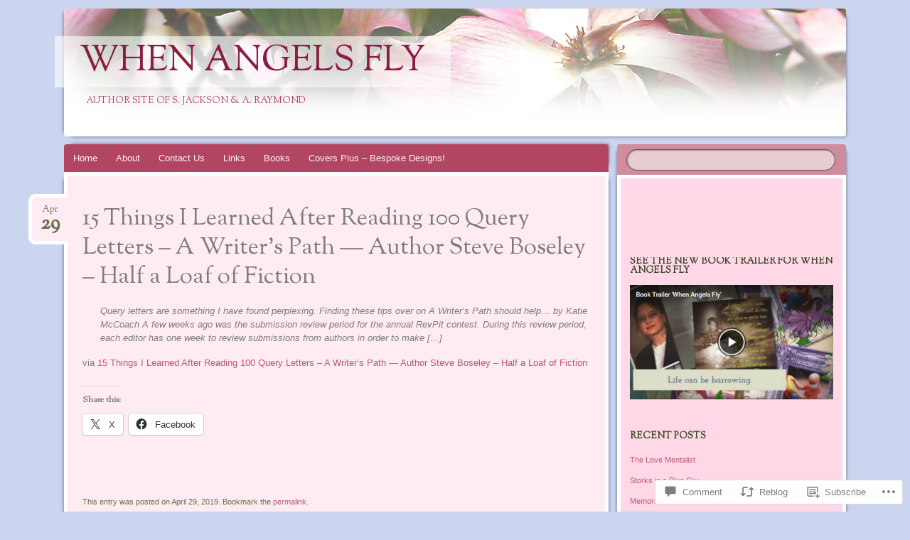

--- FILE ---
content_type: text/html; charset=UTF-8
request_url: https://whenangelsfly.net/2019/04/29/15-things-i-learned-after-reading-100-query-letters-a-writers-path-author-steve-boseley-half-a-loaf-of-fiction/
body_size: 25813
content:
<!DOCTYPE html>
<!--[if IE 8]>
<html id="ie8" lang="en">
<![endif]-->
<!--[if !(IE 8)]><!-->
<html lang="en">
<!--<![endif]-->
<head>
<meta charset="UTF-8" />
<meta name="viewport" content="width=device-width" />
<title>15 Things I Learned After Reading 100 Query Letters – A Writer’s Path — Author Steve Boseley &#8211; Half a Loaf of Fiction | When Angels Fly</title>
<link rel="profile" href="http://gmpg.org/xfn/11" />
<link rel="pingback" href="https://whenangelsfly.net/xmlrpc.php" />
<!--[if lt IE 9]>
<script src="https://s0.wp.com/wp-content/themes/pub/bouquet/js/html5.js?m=1318530266i" type="text/javascript"></script>
<![endif]-->

<meta name='robots' content='max-image-preview:large' />

<!-- Async WordPress.com Remote Login -->
<script id="wpcom_remote_login_js">
var wpcom_remote_login_extra_auth = '';
function wpcom_remote_login_remove_dom_node_id( element_id ) {
	var dom_node = document.getElementById( element_id );
	if ( dom_node ) { dom_node.parentNode.removeChild( dom_node ); }
}
function wpcom_remote_login_remove_dom_node_classes( class_name ) {
	var dom_nodes = document.querySelectorAll( '.' + class_name );
	for ( var i = 0; i < dom_nodes.length; i++ ) {
		dom_nodes[ i ].parentNode.removeChild( dom_nodes[ i ] );
	}
}
function wpcom_remote_login_final_cleanup() {
	wpcom_remote_login_remove_dom_node_classes( "wpcom_remote_login_msg" );
	wpcom_remote_login_remove_dom_node_id( "wpcom_remote_login_key" );
	wpcom_remote_login_remove_dom_node_id( "wpcom_remote_login_validate" );
	wpcom_remote_login_remove_dom_node_id( "wpcom_remote_login_js" );
	wpcom_remote_login_remove_dom_node_id( "wpcom_request_access_iframe" );
	wpcom_remote_login_remove_dom_node_id( "wpcom_request_access_styles" );
}

// Watch for messages back from the remote login
window.addEventListener( "message", function( e ) {
	if ( e.origin === "https://r-login.wordpress.com" ) {
		var data = {};
		try {
			data = JSON.parse( e.data );
		} catch( e ) {
			wpcom_remote_login_final_cleanup();
			return;
		}

		if ( data.msg === 'LOGIN' ) {
			// Clean up the login check iframe
			wpcom_remote_login_remove_dom_node_id( "wpcom_remote_login_key" );

			var id_regex = new RegExp( /^[0-9]+$/ );
			var token_regex = new RegExp( /^.*|.*|.*$/ );
			if (
				token_regex.test( data.token )
				&& id_regex.test( data.wpcomid )
			) {
				// We have everything we need to ask for a login
				var script = document.createElement( "script" );
				script.setAttribute( "id", "wpcom_remote_login_validate" );
				script.src = '/remote-login.php?wpcom_remote_login=validate'
					+ '&wpcomid=' + data.wpcomid
					+ '&token=' + encodeURIComponent( data.token )
					+ '&host=' + window.location.protocol
					+ '//' + window.location.hostname
					+ '&postid=11622'
					+ '&is_singular=1';
				document.body.appendChild( script );
			}

			return;
		}

		// Safari ITP, not logged in, so redirect
		if ( data.msg === 'LOGIN-REDIRECT' ) {
			window.location = 'https://wordpress.com/log-in?redirect_to=' + window.location.href;
			return;
		}

		// Safari ITP, storage access failed, remove the request
		if ( data.msg === 'LOGIN-REMOVE' ) {
			var css_zap = 'html { -webkit-transition: margin-top 1s; transition: margin-top 1s; } /* 9001 */ html { margin-top: 0 !important; } * html body { margin-top: 0 !important; } @media screen and ( max-width: 782px ) { html { margin-top: 0 !important; } * html body { margin-top: 0 !important; } }';
			var style_zap = document.createElement( 'style' );
			style_zap.type = 'text/css';
			style_zap.appendChild( document.createTextNode( css_zap ) );
			document.body.appendChild( style_zap );

			var e = document.getElementById( 'wpcom_request_access_iframe' );
			e.parentNode.removeChild( e );

			document.cookie = 'wordpress_com_login_access=denied; path=/; max-age=31536000';

			return;
		}

		// Safari ITP
		if ( data.msg === 'REQUEST_ACCESS' ) {
			console.log( 'request access: safari' );

			// Check ITP iframe enable/disable knob
			if ( wpcom_remote_login_extra_auth !== 'safari_itp_iframe' ) {
				return;
			}

			// If we are in a "private window" there is no ITP.
			var private_window = false;
			try {
				var opendb = window.openDatabase( null, null, null, null );
			} catch( e ) {
				private_window = true;
			}

			if ( private_window ) {
				console.log( 'private window' );
				return;
			}

			var iframe = document.createElement( 'iframe' );
			iframe.id = 'wpcom_request_access_iframe';
			iframe.setAttribute( 'scrolling', 'no' );
			iframe.setAttribute( 'sandbox', 'allow-storage-access-by-user-activation allow-scripts allow-same-origin allow-top-navigation-by-user-activation' );
			iframe.src = 'https://r-login.wordpress.com/remote-login.php?wpcom_remote_login=request_access&origin=' + encodeURIComponent( data.origin ) + '&wpcomid=' + encodeURIComponent( data.wpcomid );

			var css = 'html { -webkit-transition: margin-top 1s; transition: margin-top 1s; } /* 9001 */ html { margin-top: 46px !important; } * html body { margin-top: 46px !important; } @media screen and ( max-width: 660px ) { html { margin-top: 71px !important; } * html body { margin-top: 71px !important; } #wpcom_request_access_iframe { display: block; height: 71px !important; } } #wpcom_request_access_iframe { border: 0px; height: 46px; position: fixed; top: 0; left: 0; width: 100%; min-width: 100%; z-index: 99999; background: #23282d; } ';

			var style = document.createElement( 'style' );
			style.type = 'text/css';
			style.id = 'wpcom_request_access_styles';
			style.appendChild( document.createTextNode( css ) );
			document.body.appendChild( style );

			document.body.appendChild( iframe );
		}

		if ( data.msg === 'DONE' ) {
			wpcom_remote_login_final_cleanup();
		}
	}
}, false );

// Inject the remote login iframe after the page has had a chance to load
// more critical resources
window.addEventListener( "DOMContentLoaded", function( e ) {
	var iframe = document.createElement( "iframe" );
	iframe.style.display = "none";
	iframe.setAttribute( "scrolling", "no" );
	iframe.setAttribute( "id", "wpcom_remote_login_key" );
	iframe.src = "https://r-login.wordpress.com/remote-login.php"
		+ "?wpcom_remote_login=key"
		+ "&origin=aHR0cHM6Ly93aGVuYW5nZWxzZmx5Lm5ldA%3D%3D"
		+ "&wpcomid=97029017"
		+ "&time=" + Math.floor( Date.now() / 1000 );
	document.body.appendChild( iframe );
}, false );
</script>
<link rel='dns-prefetch' href='//s0.wp.com' />
<link rel='dns-prefetch' href='//widgets.wp.com' />
<link rel='dns-prefetch' href='//wordpress.com' />
<link rel='dns-prefetch' href='//fonts-api.wp.com' />
<link rel="alternate" type="application/rss+xml" title="When Angels Fly &raquo; Feed" href="https://whenangelsfly.net/feed/" />
<link rel="alternate" type="application/rss+xml" title="When Angels Fly &raquo; Comments Feed" href="https://whenangelsfly.net/comments/feed/" />
<link rel="alternate" type="application/rss+xml" title="When Angels Fly &raquo; 15 Things I Learned After Reading 100 Query Letters – A Writer’s Path — Author Steve Boseley &#8211; Half a Loaf of&nbsp;Fiction Comments Feed" href="https://whenangelsfly.net/2019/04/29/15-things-i-learned-after-reading-100-query-letters-a-writers-path-author-steve-boseley-half-a-loaf-of-fiction/feed/" />
	<script type="text/javascript">
		/* <![CDATA[ */
		function addLoadEvent(func) {
			var oldonload = window.onload;
			if (typeof window.onload != 'function') {
				window.onload = func;
			} else {
				window.onload = function () {
					oldonload();
					func();
				}
			}
		}
		/* ]]> */
	</script>
	<link crossorigin='anonymous' rel='stylesheet' id='all-css-0-1' href='/wp-content/mu-plugins/likes/jetpack-likes.css?m=1743883414i&cssminify=yes' type='text/css' media='all' />
<style id='wp-emoji-styles-inline-css'>

	img.wp-smiley, img.emoji {
		display: inline !important;
		border: none !important;
		box-shadow: none !important;
		height: 1em !important;
		width: 1em !important;
		margin: 0 0.07em !important;
		vertical-align: -0.1em !important;
		background: none !important;
		padding: 0 !important;
	}
/*# sourceURL=wp-emoji-styles-inline-css */
</style>
<link crossorigin='anonymous' rel='stylesheet' id='all-css-2-1' href='/wp-content/plugins/gutenberg-core/v22.2.0/build/styles/block-library/style.css?m=1764855221i&cssminify=yes' type='text/css' media='all' />
<style id='wp-block-library-inline-css'>
.has-text-align-justify {
	text-align:justify;
}
.has-text-align-justify{text-align:justify;}

/*# sourceURL=wp-block-library-inline-css */
</style><style id='global-styles-inline-css'>
:root{--wp--preset--aspect-ratio--square: 1;--wp--preset--aspect-ratio--4-3: 4/3;--wp--preset--aspect-ratio--3-4: 3/4;--wp--preset--aspect-ratio--3-2: 3/2;--wp--preset--aspect-ratio--2-3: 2/3;--wp--preset--aspect-ratio--16-9: 16/9;--wp--preset--aspect-ratio--9-16: 9/16;--wp--preset--color--black: #000000;--wp--preset--color--cyan-bluish-gray: #abb8c3;--wp--preset--color--white: #ffffff;--wp--preset--color--pale-pink: #f78da7;--wp--preset--color--vivid-red: #cf2e2e;--wp--preset--color--luminous-vivid-orange: #ff6900;--wp--preset--color--luminous-vivid-amber: #fcb900;--wp--preset--color--light-green-cyan: #7bdcb5;--wp--preset--color--vivid-green-cyan: #00d084;--wp--preset--color--pale-cyan-blue: #8ed1fc;--wp--preset--color--vivid-cyan-blue: #0693e3;--wp--preset--color--vivid-purple: #9b51e0;--wp--preset--gradient--vivid-cyan-blue-to-vivid-purple: linear-gradient(135deg,rgb(6,147,227) 0%,rgb(155,81,224) 100%);--wp--preset--gradient--light-green-cyan-to-vivid-green-cyan: linear-gradient(135deg,rgb(122,220,180) 0%,rgb(0,208,130) 100%);--wp--preset--gradient--luminous-vivid-amber-to-luminous-vivid-orange: linear-gradient(135deg,rgb(252,185,0) 0%,rgb(255,105,0) 100%);--wp--preset--gradient--luminous-vivid-orange-to-vivid-red: linear-gradient(135deg,rgb(255,105,0) 0%,rgb(207,46,46) 100%);--wp--preset--gradient--very-light-gray-to-cyan-bluish-gray: linear-gradient(135deg,rgb(238,238,238) 0%,rgb(169,184,195) 100%);--wp--preset--gradient--cool-to-warm-spectrum: linear-gradient(135deg,rgb(74,234,220) 0%,rgb(151,120,209) 20%,rgb(207,42,186) 40%,rgb(238,44,130) 60%,rgb(251,105,98) 80%,rgb(254,248,76) 100%);--wp--preset--gradient--blush-light-purple: linear-gradient(135deg,rgb(255,206,236) 0%,rgb(152,150,240) 100%);--wp--preset--gradient--blush-bordeaux: linear-gradient(135deg,rgb(254,205,165) 0%,rgb(254,45,45) 50%,rgb(107,0,62) 100%);--wp--preset--gradient--luminous-dusk: linear-gradient(135deg,rgb(255,203,112) 0%,rgb(199,81,192) 50%,rgb(65,88,208) 100%);--wp--preset--gradient--pale-ocean: linear-gradient(135deg,rgb(255,245,203) 0%,rgb(182,227,212) 50%,rgb(51,167,181) 100%);--wp--preset--gradient--electric-grass: linear-gradient(135deg,rgb(202,248,128) 0%,rgb(113,206,126) 100%);--wp--preset--gradient--midnight: linear-gradient(135deg,rgb(2,3,129) 0%,rgb(40,116,252) 100%);--wp--preset--font-size--small: 13px;--wp--preset--font-size--medium: 20px;--wp--preset--font-size--large: 36px;--wp--preset--font-size--x-large: 42px;--wp--preset--font-family--albert-sans: 'Albert Sans', sans-serif;--wp--preset--font-family--alegreya: Alegreya, serif;--wp--preset--font-family--arvo: Arvo, serif;--wp--preset--font-family--bodoni-moda: 'Bodoni Moda', serif;--wp--preset--font-family--bricolage-grotesque: 'Bricolage Grotesque', sans-serif;--wp--preset--font-family--cabin: Cabin, sans-serif;--wp--preset--font-family--chivo: Chivo, sans-serif;--wp--preset--font-family--commissioner: Commissioner, sans-serif;--wp--preset--font-family--cormorant: Cormorant, serif;--wp--preset--font-family--courier-prime: 'Courier Prime', monospace;--wp--preset--font-family--crimson-pro: 'Crimson Pro', serif;--wp--preset--font-family--dm-mono: 'DM Mono', monospace;--wp--preset--font-family--dm-sans: 'DM Sans', sans-serif;--wp--preset--font-family--dm-serif-display: 'DM Serif Display', serif;--wp--preset--font-family--domine: Domine, serif;--wp--preset--font-family--eb-garamond: 'EB Garamond', serif;--wp--preset--font-family--epilogue: Epilogue, sans-serif;--wp--preset--font-family--fahkwang: Fahkwang, sans-serif;--wp--preset--font-family--figtree: Figtree, sans-serif;--wp--preset--font-family--fira-sans: 'Fira Sans', sans-serif;--wp--preset--font-family--fjalla-one: 'Fjalla One', sans-serif;--wp--preset--font-family--fraunces: Fraunces, serif;--wp--preset--font-family--gabarito: Gabarito, system-ui;--wp--preset--font-family--ibm-plex-mono: 'IBM Plex Mono', monospace;--wp--preset--font-family--ibm-plex-sans: 'IBM Plex Sans', sans-serif;--wp--preset--font-family--ibarra-real-nova: 'Ibarra Real Nova', serif;--wp--preset--font-family--instrument-serif: 'Instrument Serif', serif;--wp--preset--font-family--inter: Inter, sans-serif;--wp--preset--font-family--josefin-sans: 'Josefin Sans', sans-serif;--wp--preset--font-family--jost: Jost, sans-serif;--wp--preset--font-family--libre-baskerville: 'Libre Baskerville', serif;--wp--preset--font-family--libre-franklin: 'Libre Franklin', sans-serif;--wp--preset--font-family--literata: Literata, serif;--wp--preset--font-family--lora: Lora, serif;--wp--preset--font-family--merriweather: Merriweather, serif;--wp--preset--font-family--montserrat: Montserrat, sans-serif;--wp--preset--font-family--newsreader: Newsreader, serif;--wp--preset--font-family--noto-sans-mono: 'Noto Sans Mono', sans-serif;--wp--preset--font-family--nunito: Nunito, sans-serif;--wp--preset--font-family--open-sans: 'Open Sans', sans-serif;--wp--preset--font-family--overpass: Overpass, sans-serif;--wp--preset--font-family--pt-serif: 'PT Serif', serif;--wp--preset--font-family--petrona: Petrona, serif;--wp--preset--font-family--piazzolla: Piazzolla, serif;--wp--preset--font-family--playfair-display: 'Playfair Display', serif;--wp--preset--font-family--plus-jakarta-sans: 'Plus Jakarta Sans', sans-serif;--wp--preset--font-family--poppins: Poppins, sans-serif;--wp--preset--font-family--raleway: Raleway, sans-serif;--wp--preset--font-family--roboto: Roboto, sans-serif;--wp--preset--font-family--roboto-slab: 'Roboto Slab', serif;--wp--preset--font-family--rubik: Rubik, sans-serif;--wp--preset--font-family--rufina: Rufina, serif;--wp--preset--font-family--sora: Sora, sans-serif;--wp--preset--font-family--source-sans-3: 'Source Sans 3', sans-serif;--wp--preset--font-family--source-serif-4: 'Source Serif 4', serif;--wp--preset--font-family--space-mono: 'Space Mono', monospace;--wp--preset--font-family--syne: Syne, sans-serif;--wp--preset--font-family--texturina: Texturina, serif;--wp--preset--font-family--urbanist: Urbanist, sans-serif;--wp--preset--font-family--work-sans: 'Work Sans', sans-serif;--wp--preset--spacing--20: 0.44rem;--wp--preset--spacing--30: 0.67rem;--wp--preset--spacing--40: 1rem;--wp--preset--spacing--50: 1.5rem;--wp--preset--spacing--60: 2.25rem;--wp--preset--spacing--70: 3.38rem;--wp--preset--spacing--80: 5.06rem;--wp--preset--shadow--natural: 6px 6px 9px rgba(0, 0, 0, 0.2);--wp--preset--shadow--deep: 12px 12px 50px rgba(0, 0, 0, 0.4);--wp--preset--shadow--sharp: 6px 6px 0px rgba(0, 0, 0, 0.2);--wp--preset--shadow--outlined: 6px 6px 0px -3px rgb(255, 255, 255), 6px 6px rgb(0, 0, 0);--wp--preset--shadow--crisp: 6px 6px 0px rgb(0, 0, 0);}:where(.is-layout-flex){gap: 0.5em;}:where(.is-layout-grid){gap: 0.5em;}body .is-layout-flex{display: flex;}.is-layout-flex{flex-wrap: wrap;align-items: center;}.is-layout-flex > :is(*, div){margin: 0;}body .is-layout-grid{display: grid;}.is-layout-grid > :is(*, div){margin: 0;}:where(.wp-block-columns.is-layout-flex){gap: 2em;}:where(.wp-block-columns.is-layout-grid){gap: 2em;}:where(.wp-block-post-template.is-layout-flex){gap: 1.25em;}:where(.wp-block-post-template.is-layout-grid){gap: 1.25em;}.has-black-color{color: var(--wp--preset--color--black) !important;}.has-cyan-bluish-gray-color{color: var(--wp--preset--color--cyan-bluish-gray) !important;}.has-white-color{color: var(--wp--preset--color--white) !important;}.has-pale-pink-color{color: var(--wp--preset--color--pale-pink) !important;}.has-vivid-red-color{color: var(--wp--preset--color--vivid-red) !important;}.has-luminous-vivid-orange-color{color: var(--wp--preset--color--luminous-vivid-orange) !important;}.has-luminous-vivid-amber-color{color: var(--wp--preset--color--luminous-vivid-amber) !important;}.has-light-green-cyan-color{color: var(--wp--preset--color--light-green-cyan) !important;}.has-vivid-green-cyan-color{color: var(--wp--preset--color--vivid-green-cyan) !important;}.has-pale-cyan-blue-color{color: var(--wp--preset--color--pale-cyan-blue) !important;}.has-vivid-cyan-blue-color{color: var(--wp--preset--color--vivid-cyan-blue) !important;}.has-vivid-purple-color{color: var(--wp--preset--color--vivid-purple) !important;}.has-black-background-color{background-color: var(--wp--preset--color--black) !important;}.has-cyan-bluish-gray-background-color{background-color: var(--wp--preset--color--cyan-bluish-gray) !important;}.has-white-background-color{background-color: var(--wp--preset--color--white) !important;}.has-pale-pink-background-color{background-color: var(--wp--preset--color--pale-pink) !important;}.has-vivid-red-background-color{background-color: var(--wp--preset--color--vivid-red) !important;}.has-luminous-vivid-orange-background-color{background-color: var(--wp--preset--color--luminous-vivid-orange) !important;}.has-luminous-vivid-amber-background-color{background-color: var(--wp--preset--color--luminous-vivid-amber) !important;}.has-light-green-cyan-background-color{background-color: var(--wp--preset--color--light-green-cyan) !important;}.has-vivid-green-cyan-background-color{background-color: var(--wp--preset--color--vivid-green-cyan) !important;}.has-pale-cyan-blue-background-color{background-color: var(--wp--preset--color--pale-cyan-blue) !important;}.has-vivid-cyan-blue-background-color{background-color: var(--wp--preset--color--vivid-cyan-blue) !important;}.has-vivid-purple-background-color{background-color: var(--wp--preset--color--vivid-purple) !important;}.has-black-border-color{border-color: var(--wp--preset--color--black) !important;}.has-cyan-bluish-gray-border-color{border-color: var(--wp--preset--color--cyan-bluish-gray) !important;}.has-white-border-color{border-color: var(--wp--preset--color--white) !important;}.has-pale-pink-border-color{border-color: var(--wp--preset--color--pale-pink) !important;}.has-vivid-red-border-color{border-color: var(--wp--preset--color--vivid-red) !important;}.has-luminous-vivid-orange-border-color{border-color: var(--wp--preset--color--luminous-vivid-orange) !important;}.has-luminous-vivid-amber-border-color{border-color: var(--wp--preset--color--luminous-vivid-amber) !important;}.has-light-green-cyan-border-color{border-color: var(--wp--preset--color--light-green-cyan) !important;}.has-vivid-green-cyan-border-color{border-color: var(--wp--preset--color--vivid-green-cyan) !important;}.has-pale-cyan-blue-border-color{border-color: var(--wp--preset--color--pale-cyan-blue) !important;}.has-vivid-cyan-blue-border-color{border-color: var(--wp--preset--color--vivid-cyan-blue) !important;}.has-vivid-purple-border-color{border-color: var(--wp--preset--color--vivid-purple) !important;}.has-vivid-cyan-blue-to-vivid-purple-gradient-background{background: var(--wp--preset--gradient--vivid-cyan-blue-to-vivid-purple) !important;}.has-light-green-cyan-to-vivid-green-cyan-gradient-background{background: var(--wp--preset--gradient--light-green-cyan-to-vivid-green-cyan) !important;}.has-luminous-vivid-amber-to-luminous-vivid-orange-gradient-background{background: var(--wp--preset--gradient--luminous-vivid-amber-to-luminous-vivid-orange) !important;}.has-luminous-vivid-orange-to-vivid-red-gradient-background{background: var(--wp--preset--gradient--luminous-vivid-orange-to-vivid-red) !important;}.has-very-light-gray-to-cyan-bluish-gray-gradient-background{background: var(--wp--preset--gradient--very-light-gray-to-cyan-bluish-gray) !important;}.has-cool-to-warm-spectrum-gradient-background{background: var(--wp--preset--gradient--cool-to-warm-spectrum) !important;}.has-blush-light-purple-gradient-background{background: var(--wp--preset--gradient--blush-light-purple) !important;}.has-blush-bordeaux-gradient-background{background: var(--wp--preset--gradient--blush-bordeaux) !important;}.has-luminous-dusk-gradient-background{background: var(--wp--preset--gradient--luminous-dusk) !important;}.has-pale-ocean-gradient-background{background: var(--wp--preset--gradient--pale-ocean) !important;}.has-electric-grass-gradient-background{background: var(--wp--preset--gradient--electric-grass) !important;}.has-midnight-gradient-background{background: var(--wp--preset--gradient--midnight) !important;}.has-small-font-size{font-size: var(--wp--preset--font-size--small) !important;}.has-medium-font-size{font-size: var(--wp--preset--font-size--medium) !important;}.has-large-font-size{font-size: var(--wp--preset--font-size--large) !important;}.has-x-large-font-size{font-size: var(--wp--preset--font-size--x-large) !important;}.has-albert-sans-font-family{font-family: var(--wp--preset--font-family--albert-sans) !important;}.has-alegreya-font-family{font-family: var(--wp--preset--font-family--alegreya) !important;}.has-arvo-font-family{font-family: var(--wp--preset--font-family--arvo) !important;}.has-bodoni-moda-font-family{font-family: var(--wp--preset--font-family--bodoni-moda) !important;}.has-bricolage-grotesque-font-family{font-family: var(--wp--preset--font-family--bricolage-grotesque) !important;}.has-cabin-font-family{font-family: var(--wp--preset--font-family--cabin) !important;}.has-chivo-font-family{font-family: var(--wp--preset--font-family--chivo) !important;}.has-commissioner-font-family{font-family: var(--wp--preset--font-family--commissioner) !important;}.has-cormorant-font-family{font-family: var(--wp--preset--font-family--cormorant) !important;}.has-courier-prime-font-family{font-family: var(--wp--preset--font-family--courier-prime) !important;}.has-crimson-pro-font-family{font-family: var(--wp--preset--font-family--crimson-pro) !important;}.has-dm-mono-font-family{font-family: var(--wp--preset--font-family--dm-mono) !important;}.has-dm-sans-font-family{font-family: var(--wp--preset--font-family--dm-sans) !important;}.has-dm-serif-display-font-family{font-family: var(--wp--preset--font-family--dm-serif-display) !important;}.has-domine-font-family{font-family: var(--wp--preset--font-family--domine) !important;}.has-eb-garamond-font-family{font-family: var(--wp--preset--font-family--eb-garamond) !important;}.has-epilogue-font-family{font-family: var(--wp--preset--font-family--epilogue) !important;}.has-fahkwang-font-family{font-family: var(--wp--preset--font-family--fahkwang) !important;}.has-figtree-font-family{font-family: var(--wp--preset--font-family--figtree) !important;}.has-fira-sans-font-family{font-family: var(--wp--preset--font-family--fira-sans) !important;}.has-fjalla-one-font-family{font-family: var(--wp--preset--font-family--fjalla-one) !important;}.has-fraunces-font-family{font-family: var(--wp--preset--font-family--fraunces) !important;}.has-gabarito-font-family{font-family: var(--wp--preset--font-family--gabarito) !important;}.has-ibm-plex-mono-font-family{font-family: var(--wp--preset--font-family--ibm-plex-mono) !important;}.has-ibm-plex-sans-font-family{font-family: var(--wp--preset--font-family--ibm-plex-sans) !important;}.has-ibarra-real-nova-font-family{font-family: var(--wp--preset--font-family--ibarra-real-nova) !important;}.has-instrument-serif-font-family{font-family: var(--wp--preset--font-family--instrument-serif) !important;}.has-inter-font-family{font-family: var(--wp--preset--font-family--inter) !important;}.has-josefin-sans-font-family{font-family: var(--wp--preset--font-family--josefin-sans) !important;}.has-jost-font-family{font-family: var(--wp--preset--font-family--jost) !important;}.has-libre-baskerville-font-family{font-family: var(--wp--preset--font-family--libre-baskerville) !important;}.has-libre-franklin-font-family{font-family: var(--wp--preset--font-family--libre-franklin) !important;}.has-literata-font-family{font-family: var(--wp--preset--font-family--literata) !important;}.has-lora-font-family{font-family: var(--wp--preset--font-family--lora) !important;}.has-merriweather-font-family{font-family: var(--wp--preset--font-family--merriweather) !important;}.has-montserrat-font-family{font-family: var(--wp--preset--font-family--montserrat) !important;}.has-newsreader-font-family{font-family: var(--wp--preset--font-family--newsreader) !important;}.has-noto-sans-mono-font-family{font-family: var(--wp--preset--font-family--noto-sans-mono) !important;}.has-nunito-font-family{font-family: var(--wp--preset--font-family--nunito) !important;}.has-open-sans-font-family{font-family: var(--wp--preset--font-family--open-sans) !important;}.has-overpass-font-family{font-family: var(--wp--preset--font-family--overpass) !important;}.has-pt-serif-font-family{font-family: var(--wp--preset--font-family--pt-serif) !important;}.has-petrona-font-family{font-family: var(--wp--preset--font-family--petrona) !important;}.has-piazzolla-font-family{font-family: var(--wp--preset--font-family--piazzolla) !important;}.has-playfair-display-font-family{font-family: var(--wp--preset--font-family--playfair-display) !important;}.has-plus-jakarta-sans-font-family{font-family: var(--wp--preset--font-family--plus-jakarta-sans) !important;}.has-poppins-font-family{font-family: var(--wp--preset--font-family--poppins) !important;}.has-raleway-font-family{font-family: var(--wp--preset--font-family--raleway) !important;}.has-roboto-font-family{font-family: var(--wp--preset--font-family--roboto) !important;}.has-roboto-slab-font-family{font-family: var(--wp--preset--font-family--roboto-slab) !important;}.has-rubik-font-family{font-family: var(--wp--preset--font-family--rubik) !important;}.has-rufina-font-family{font-family: var(--wp--preset--font-family--rufina) !important;}.has-sora-font-family{font-family: var(--wp--preset--font-family--sora) !important;}.has-source-sans-3-font-family{font-family: var(--wp--preset--font-family--source-sans-3) !important;}.has-source-serif-4-font-family{font-family: var(--wp--preset--font-family--source-serif-4) !important;}.has-space-mono-font-family{font-family: var(--wp--preset--font-family--space-mono) !important;}.has-syne-font-family{font-family: var(--wp--preset--font-family--syne) !important;}.has-texturina-font-family{font-family: var(--wp--preset--font-family--texturina) !important;}.has-urbanist-font-family{font-family: var(--wp--preset--font-family--urbanist) !important;}.has-work-sans-font-family{font-family: var(--wp--preset--font-family--work-sans) !important;}
/*# sourceURL=global-styles-inline-css */
</style>

<style id='classic-theme-styles-inline-css'>
/*! This file is auto-generated */
.wp-block-button__link{color:#fff;background-color:#32373c;border-radius:9999px;box-shadow:none;text-decoration:none;padding:calc(.667em + 2px) calc(1.333em + 2px);font-size:1.125em}.wp-block-file__button{background:#32373c;color:#fff;text-decoration:none}
/*# sourceURL=/wp-includes/css/classic-themes.min.css */
</style>
<link crossorigin='anonymous' rel='stylesheet' id='all-css-4-1' href='/_static/??-eJx9jksOwjAMRC9EsEAtnwXiKCgfC1LqJIqd9vq4qtgAYmPJM/PsgbkYn5NgEqBmytjuMTH4XFF1KlZAE4QhWhyRNLb1zBv4jc1FGeNcqchsdFJsZOShIP/jBpRi/dOotJ5YDeCW3t5twhRyBdskkxWJ/osCrh5ci2OACavTzyoulflzX7pc6bI7Hk777tx1/fACNXxjkA==&cssminify=yes' type='text/css' media='all' />
<link rel='stylesheet' id='verbum-gutenberg-css-css' href='https://widgets.wp.com/verbum-block-editor/block-editor.css?ver=1738686361' media='all' />
<link crossorigin='anonymous' rel='stylesheet' id='all-css-6-1' href='/_static/??-eJyNjEEOwjAMBD9EsEpREQfEX5parWliB2Kr6u8xQqqAE7fdsXdgKSEKK7JCtlCSjcQVouTsKCSa0Vv9IXsnOyBgUfJ13cL78OHUCbMbivXQi90NFaquCf95jJLk4Yh4DoOMi8jwVV6Oa740p2PTndv20N2eojdMrw==&cssminify=yes' type='text/css' media='all' />
<link rel='stylesheet' id='sorts-mill-goudy-css' href='https://fonts-api.wp.com/css?family=Sorts+Mill+Goudy%3A400&#038;ver=6.9-RC2-61304' media='all' />
<link crossorigin='anonymous' rel='stylesheet' id='all-css-8-1' href='/_static/??-eJx9jUEOwjAMwD5ECRtonBB/SRRYUduEJVnF7xmcOHG0ZMvQNZE05+bgM1c20EBAiWewQ24E5q/CqStJ3ZPZDn6SGklL3HMzsECjJatn2egmpUj/58+y8pIwEMs2/U4++rVehtNxPE/jcJgeb/fwOw4=&cssminify=yes' type='text/css' media='all' />
<style id='jetpack_facebook_likebox-inline-css'>
.widget_facebook_likebox {
	overflow: hidden;
}

/*# sourceURL=/wp-content/mu-plugins/jetpack-plugin/sun/modules/widgets/facebook-likebox/style.css */
</style>
<link crossorigin='anonymous' rel='stylesheet' id='all-css-10-1' href='/_static/??-eJzTLy/QTc7PK0nNK9HPLdUtyClNz8wr1i9KTcrJTwcy0/WTi5G5ekCujj52Temp+bo5+cmJJZn5eSgc3bScxMwikFb7XFtDE1NLExMLc0OTLACohS2q&cssminify=yes' type='text/css' media='all' />
<style id='jetpack-global-styles-frontend-style-inline-css'>
:root { --font-headings: unset; --font-base: unset; --font-headings-default: -apple-system,BlinkMacSystemFont,"Segoe UI",Roboto,Oxygen-Sans,Ubuntu,Cantarell,"Helvetica Neue",sans-serif; --font-base-default: -apple-system,BlinkMacSystemFont,"Segoe UI",Roboto,Oxygen-Sans,Ubuntu,Cantarell,"Helvetica Neue",sans-serif;}
/*# sourceURL=jetpack-global-styles-frontend-style-inline-css */
</style>
<link crossorigin='anonymous' rel='stylesheet' id='all-css-12-1' href='/_static/??-eJyNjtEKwjAMRX/IGNTN4YP4KdK1tctMm7G0DP/eKXtRQfZ2D+SeG5wGsJKyTxljgYFLoKTY+zwYe18YtSSM4gp7Re3M6J1x7vGOlMLWqm5wtehKyaKKJcPAEkQ/4EeWOx/n2a7CwNIa/rc2kQs+K84nS4YwkgOTHDBpXtNt5zcUCG7CLNMXvgSXeN419WHfnI5V3T8BhmF3dg==&cssminify=yes' type='text/css' media='all' />
<script type="text/javascript" id="wpcom-actionbar-placeholder-js-extra">
/* <![CDATA[ */
var actionbardata = {"siteID":"97029017","postID":"11622","siteURL":"https://whenangelsfly.net","xhrURL":"https://whenangelsfly.net/wp-admin/admin-ajax.php","nonce":"2b4b87fe72","isLoggedIn":"","statusMessage":"","subsEmailDefault":"instantly","proxyScriptUrl":"https://s0.wp.com/wp-content/js/wpcom-proxy-request.js?m=1513050504i&amp;ver=20211021","shortlink":"https://wp.me/p6z7G9-31s","i18n":{"followedText":"New posts from this site will now appear in your \u003Ca href=\"https://wordpress.com/reader\"\u003EReader\u003C/a\u003E","foldBar":"Collapse this bar","unfoldBar":"Expand this bar","shortLinkCopied":"Shortlink copied to clipboard."}};
//# sourceURL=wpcom-actionbar-placeholder-js-extra
/* ]]> */
</script>
<script type="text/javascript" id="jetpack-mu-wpcom-settings-js-before">
/* <![CDATA[ */
var JETPACK_MU_WPCOM_SETTINGS = {"assetsUrl":"https://s0.wp.com/wp-content/mu-plugins/jetpack-mu-wpcom-plugin/sun/jetpack_vendor/automattic/jetpack-mu-wpcom/src/build/"};
//# sourceURL=jetpack-mu-wpcom-settings-js-before
/* ]]> */
</script>
<script crossorigin='anonymous' type='text/javascript'  src='/_static/??/wp-content/js/rlt-proxy.js,/wp-content/mu-plugins/subscriptions/follow.js,/wp-content/mu-plugins/widgets/js/widget-bump-view.js?m=1738766797j'></script>
<script type="text/javascript" id="rlt-proxy-js-after">
/* <![CDATA[ */
	rltInitialize( {"token":null,"iframeOrigins":["https:\/\/widgets.wp.com"]} );
//# sourceURL=rlt-proxy-js-after
/* ]]> */
</script>
<link rel="EditURI" type="application/rsd+xml" title="RSD" href="https://whenangelsfly.wordpress.com/xmlrpc.php?rsd" />
<meta name="generator" content="WordPress.com" />
<link rel="canonical" href="https://whenangelsfly.net/2019/04/29/15-things-i-learned-after-reading-100-query-letters-a-writers-path-author-steve-boseley-half-a-loaf-of-fiction/" />
<link rel='shortlink' href='https://wp.me/p6z7G9-31s' />
<link rel="alternate" type="application/json+oembed" href="https://public-api.wordpress.com/oembed/?format=json&amp;url=https%3A%2F%2Fwhenangelsfly.net%2F2019%2F04%2F29%2F15-things-i-learned-after-reading-100-query-letters-a-writers-path-author-steve-boseley-half-a-loaf-of-fiction%2F&amp;for=wpcom-auto-discovery" /><link rel="alternate" type="application/xml+oembed" href="https://public-api.wordpress.com/oembed/?format=xml&amp;url=https%3A%2F%2Fwhenangelsfly.net%2F2019%2F04%2F29%2F15-things-i-learned-after-reading-100-query-letters-a-writers-path-author-steve-boseley-half-a-loaf-of-fiction%2F&amp;for=wpcom-auto-discovery" />
<!-- Jetpack Open Graph Tags -->
<meta property="og:type" content="article" />
<meta property="og:title" content="15 Things I Learned After Reading 100 Query Letters – A Writer’s Path — Author Steve Boseley &#8211; Half a Loaf of Fiction" />
<meta property="og:url" content="https://whenangelsfly.net/2019/04/29/15-things-i-learned-after-reading-100-query-letters-a-writers-path-author-steve-boseley-half-a-loaf-of-fiction/" />
<meta property="og:description" content="Query letters are something I have found perplexing. Finding these tips over on A Writer’s Path should help… by Katie McCoach A few weeks ago was the submission review period for the annual RevPit …" />
<meta property="article:published_time" content="2019-04-29T20:19:42+00:00" />
<meta property="article:modified_time" content="2019-04-29T20:19:42+00:00" />
<meta property="og:site_name" content="When Angels Fly" />
<meta property="og:image" content="https://s0.wp.com/i/blank.jpg?m=1383295312i" />
<meta property="og:image:width" content="200" />
<meta property="og:image:height" content="200" />
<meta property="og:image:alt" content="" />
<meta property="og:locale" content="en_US" />
<meta property="article:publisher" content="https://www.facebook.com/WordPresscom" />
<meta name="twitter:creator" content="@MaryLSchmidt" />
<meta name="twitter:site" content="@MaryLSchmidt" />
<meta name="twitter:text:title" content="15 Things I Learned After Reading 100 Query Letters – A Writer’s Path — Author Steve Boseley &#8211; Half a Loaf of&nbsp;Fiction" />
<meta name="twitter:card" content="summary" />

<!-- End Jetpack Open Graph Tags -->
<link rel="shortcut icon" type="image/x-icon" href="https://s0.wp.com/i/favicon.ico?m=1713425267i" sizes="16x16 24x24 32x32 48x48" />
<link rel="icon" type="image/x-icon" href="https://s0.wp.com/i/favicon.ico?m=1713425267i" sizes="16x16 24x24 32x32 48x48" />
<link rel="apple-touch-icon" href="https://s0.wp.com/i/webclip.png?m=1713868326i" />
<link rel='openid.server' href='https://whenangelsfly.net/?openidserver=1' />
<link rel='openid.delegate' href='https://whenangelsfly.net/' />
<link rel="search" type="application/opensearchdescription+xml" href="https://whenangelsfly.net/osd.xml" title="When Angels Fly" />
<link rel="search" type="application/opensearchdescription+xml" href="https://s1.wp.com/opensearch.xml" title="WordPress.com" />
<meta name="theme-color" content="#cbd5f0" />
	<style type="text/css">
		body {
			background: none;
		}
	</style>
	<style type="text/css">.recentcomments a{display:inline !important;padding:0 !important;margin:0 !important;}</style>		<style type="text/css">
			.recentcomments a {
				display: inline !important;
				padding: 0 !important;
				margin: 0 !important;
			}

			table.recentcommentsavatartop img.avatar, table.recentcommentsavatarend img.avatar {
				border: 0px;
				margin: 0;
			}

			table.recentcommentsavatartop a, table.recentcommentsavatarend a {
				border: 0px !important;
				background-color: transparent !important;
			}

			td.recentcommentsavatarend, td.recentcommentsavatartop {
				padding: 0px 0px 1px 0px;
				margin: 0px;
			}

			td.recentcommentstextend {
				border: none !important;
				padding: 0px 0px 2px 10px;
			}

			.rtl td.recentcommentstextend {
				padding: 0px 10px 2px 0px;
			}

			td.recentcommentstexttop {
				border: none;
				padding: 0px 0px 0px 10px;
			}

			.rtl td.recentcommentstexttop {
				padding: 0px 10px 0px 0px;
			}
		</style>
		<meta name="description" content="Query letters are something I have found perplexing. Finding these tips over on A Writer’s Path should help… by Katie McCoach A few weeks ago was the submission review period for the annual RevPit contest. During this review period, each editor has one week to review submissions from authors in order to make […] via 15&hellip;" />
<style type="text/css" id="custom-background-css">
body.custom-background { background-color: #cbd5f0; }
</style>
	<style type="text/css" id="custom-colors-css">.entry-title,
.entry-title a,
.widget-title,
.widget-title a,
.archive-title,
#respond h3,
#comments-title {
	text-shadow: none;
}
input#s {
	background-image: none;
	border-color: rgba(0, 0, 0, 0.6);
}
#wp-calendar caption,
#wp-calendar #today,
#wp-calendar th,
#wp-calendar tbody td,
input#s {
	color: rgba(0, 0, 0, 0.6);
}
.widget ul li,
#wp-calendar #today,
#wp-calendar th,
#wp-calendar tbody td,
#comments article,
.entry-content table,
.entry-content tr td  {
	border-color: rgba(255, 255, 255, 0.2);
}
#site-generator,
#infinite-handle span:before,
#infinite-handle span {
	color: rgba(255,255,255,1);
}
#site-generator-wrapper {
    background: rgba(255, 255, 255, 0.6);
}
input#s { color: #FFFFFF;}
#primary, #secondary { color: #7C7C7C;}
.nopassword,.nocomments, .page-link a:hover,#access a:hover { color: #FFCCE3;}
#site-generator { color: #7F7F7F;}
#infinite-handle span:hover, #infinite-handle span:hover:before,#infinite-handle span, #infinite-handle span:before { color: #565656;}
body { background: #cbd5f0;}
#infinite-handle span { background: #cbd5f0;}
</style>
<link crossorigin='anonymous' rel='stylesheet' id='all-css-0-3' href='/_static/??-eJydzEkKgDAQRNELqYUzLsSzhKQJDhmwO3h9FQRdu6sHxccRcx28kBe4lMct2dkzFpKo9PoYnDxcMGkjxjEbS8KwIZidlGFo/qi4lOF39bqJsrty77qLkxvLvq2rfuiadjkBszFD6w==&cssminify=yes' type='text/css' media='all' />
</head>

<body class="wp-singular post-template-default single single-post postid-11622 single-format-quote custom-background wp-theme-pubbouquet customizer-styles-applied jetpack-reblog-enabled custom-colors">
<div id="page" class="hfeed">
	<header id="branding" role="banner" class="clearfix">
		<a class="header-link" href="https://whenangelsfly.net/" title="When Angels Fly" rel="home"></a>
		<hgroup>
			<h1 id="site-title"><a href="https://whenangelsfly.net/" title="When Angels Fly" rel="home">When Angels Fly</a></h1>
			<h2 id="site-description">Author site of S. Jackson &amp; A. Raymond</h2>
		</hgroup>
	</header><!-- #branding -->

	<div id="main">

		<div id="primary">

			<nav id="access" role="navigation" class="navigation-main clearfix">
				<h1 class="menu-toggle section-heading">Menu</h1>
				<div class="skip-link screen-reader-text"><a href="#content" title="Skip to content">Skip to content</a></div>

				<div class="menu-customized-container"><ul id="menu-customized" class="menu"><li id="menu-item-1117" class="menu-item menu-item-type-custom menu-item-object-custom menu-item-1117"><a href="https://whenangelsfly.wordpress.com/">Home</a></li>
<li id="menu-item-1118" class="menu-item menu-item-type-post_type menu-item-object-page menu-item-1118"><a href="https://whenangelsfly.net/about/">About</a></li>
<li id="menu-item-1119" class="menu-item menu-item-type-post_type menu-item-object-page menu-item-1119"><a href="https://whenangelsfly.net/contact-us/">Contact Us</a></li>
<li id="menu-item-1120" class="menu-item menu-item-type-post_type menu-item-object-page menu-item-1120"><a href="https://whenangelsfly.net/links/">Links</a></li>
<li id="menu-item-11562" class="menu-item menu-item-type-custom menu-item-object-custom menu-item-has-children menu-item-11562"><a href="#">Books</a>
<ul class="sub-menu">
	<li id="menu-item-11533" class="menu-item menu-item-type-post_type menu-item-object-page menu-item-has-children menu-item-11533"><a href="https://whenangelsfly.net/books/memoirs/when-angels-fly/">When Angels Fly</a>
	<ul class="sub-menu">
		<li id="menu-item-12292" class="menu-item menu-item-type-post_type menu-item-object-page menu-item-12292"><a href="https://whenangelsfly.net/books/memoirs/when-angels-fly/the-king-of-loss/">The King of Loss (Screenplay for When Angels Fly)</a></li>
	</ul>
</li>
	<li id="menu-item-13207" class="menu-item menu-item-type-post_type menu-item-object-page menu-item-has-children menu-item-13207"><a href="https://whenangelsfly.net/poetry-books/">Poetry Books</a>
	<ul class="sub-menu">
		<li id="menu-item-23460" class="menu-item menu-item-type-post_type menu-item-object-page menu-item-23460"><a href="https://whenangelsfly.net/pandemic-reality-2/">Pandemic Reality</a></li>
		<li id="menu-item-23461" class="menu-item menu-item-type-post_type menu-item-object-page menu-item-23461"><a href="https://whenangelsfly.net/poetic-collection-and-my-truth/">Poetic Collection and My Truth</a></li>
	</ul>
</li>
	<li id="menu-item-1195" class="menu-item menu-item-type-post_type menu-item-object-page menu-item-has-children menu-item-1195"><a href="https://whenangelsfly.net/books/memoirs/">Memoirs</a>
	<ul class="sub-menu">
		<li id="menu-item-14662" class="menu-item menu-item-type-post_type menu-item-object-page menu-item-14662"><a href="https://whenangelsfly.net/her-heart/">Her Heart</a></li>
		<li id="menu-item-16137" class="menu-item menu-item-type-post_type menu-item-object-page menu-item-16137"><a href="https://whenangelsfly.net/books/memoirs/her-alibi/">Her Alibi</a></li>
		<li id="menu-item-11532" class="menu-item menu-item-type-post_type menu-item-object-page menu-item-11532"><a href="https://whenangelsfly.net/books/memoirs/sammy-hero-at-age-five/">Sammy: Hero At Age Five</a></li>
	</ul>
</li>
	<li id="menu-item-4619" class="menu-item menu-item-type-post_type menu-item-object-page menu-item-has-children menu-item-4619"><a href="https://whenangelsfly.net/books/childrens/">Children’s Books</a>
	<ul class="sub-menu">
		<li id="menu-item-11542" class="menu-item menu-item-type-post_type menu-item-object-page menu-item-11542"><a href="https://whenangelsfly.net/books/childrens/suzy-has-a-secret/">Suzy Has A Secret</a></li>
		<li id="menu-item-11541" class="menu-item menu-item-type-post_type menu-item-object-page menu-item-11541"><a href="https://whenangelsfly.net/books/childrens/the-big-cheese-festival/">The Big Cheese Festival</a></li>
		<li id="menu-item-14682" class="menu-item menu-item-type-post_type menu-item-object-page menu-item-14682"><a href="https://whenangelsfly.net/books/childrens/unicorn-dreams/">Unicorn Dreams</a></li>
		<li id="menu-item-14874" class="menu-item menu-item-type-post_type menu-item-object-page menu-item-14874"><a href="https://whenangelsfly.net/books/childrens/davys-dragon-castle/">Davy’s Dragon Castle</a></li>
		<li id="menu-item-15554" class="menu-item menu-item-type-post_type menu-item-object-page menu-item-15554"><a href="https://whenangelsfly.net/books/childrens/tommy-turtle/">Tommy Turtle</a></li>
		<li id="menu-item-22448" class="menu-item menu-item-type-post_type menu-item-object-page menu-item-22448"><a href="https://whenangelsfly.net/name-of-the-book-series-and-series-shadow/">Shadow</a></li>
		<li id="menu-item-23278" class="menu-item menu-item-type-post_type menu-item-object-page menu-item-23278"><a href="https://whenangelsfly.net/clover/">Clover</a></li>
		<li id="menu-item-23996" class="menu-item menu-item-type-post_type menu-item-object-page menu-item-23996"><a href="https://whenangelsfly.net/horace-in-space/">Horace in Space</a></li>
		<li id="menu-item-24011" class="menu-item menu-item-type-post_type menu-item-object-page menu-item-has-children menu-item-24011"><a href="https://whenangelsfly.net/shadow-and-friends-series-2/">Shadow and Friends Series</a>
		<ul class="sub-menu">
			<li id="menu-item-11540" class="menu-item menu-item-type-post_type menu-item-object-page menu-item-11540"><a href="https://whenangelsfly.net/books/childrens/how-a-dog-and-two-squirrels-become-friends/">Shadow and Friends Book 1: How A Dog And Two Squirrels Become Friends</a></li>
			<li id="menu-item-11539" class="menu-item menu-item-type-post_type menu-item-object-page menu-item-11539"><a href="https://whenangelsfly.net/books/childrens/shadow-and-friends-go-camping/">Shadow and Friends Book 2: Shadow and Friends Go Camping</a></li>
			<li id="menu-item-11538" class="menu-item menu-item-type-post_type menu-item-object-page menu-item-11538"><a href="https://whenangelsfly.net/books/childrens/shadow-and-friends-book-3-shadow-and-friends-visit-the-mountains/">Shadow and Friends Book 3: Shadow and Friends Visit the Mountains </a></li>
			<li id="menu-item-11537" class="menu-item menu-item-type-post_type menu-item-object-page menu-item-11537"><a href="https://whenangelsfly.net/books/childrens/shadow-and-friends-european-vacation/">Shadow and Friends Book 4: Shadow and Friends European Vacation</a></li>
			<li id="menu-item-11536" class="menu-item menu-item-type-post_type menu-item-object-page menu-item-11536"><a href="https://whenangelsfly.net/books/childrens/shadow-and-friends-spend-christmas-in-new-york/">Shadow and Friends Book 5: Shadow and Friends Spend Christmas in New York</a></li>
			<li id="menu-item-11535" class="menu-item menu-item-type-post_type menu-item-object-page menu-item-11535"><a href="https://whenangelsfly.net/books/childrens/shadow-and-friends-book-6-uncle-stubby-gets-married/">Shadow and Friends Book 6: Uncle Stubby Gets Married</a></li>
			<li id="menu-item-11534" class="menu-item menu-item-type-post_type menu-item-object-page menu-item-11534"><a href="https://whenangelsfly.net/books/childrens/shadow-and-friends-celebrate-ellsworth-ks-150th-birthday/">Shadow and Friends Book 7:  Shadow and Friends Celebrate Ellsworth, KS, 150th Birthday</a></li>
			<li id="menu-item-11709" class="menu-item menu-item-type-post_type menu-item-object-page menu-item-11709"><a href="https://whenangelsfly.net/books/childrens/shadow-and-friends-ocean-adventure/">Shadow and Friends Book 8:  Shadow and Friends Ocean Adventure</a></li>
			<li id="menu-item-12344" class="menu-item menu-item-type-post_type menu-item-object-page menu-item-12344"><a href="https://whenangelsfly.net/books/childrens/shadow-and-friends-visit-the-enchanted-forest/">Shadow and Friends Book 9: Visit the Enchanted Forest</a></li>
			<li id="menu-item-12797" class="menu-item menu-item-type-post_type menu-item-object-page menu-item-12797"><a href="https://whenangelsfly.net/books/childrens/shadow-and-friends-book-10-meet-mr-rabbit/">Shadow and Friends Book 10: Meet Mr. Rabbit</a></li>
			<li id="menu-item-12920" class="menu-item menu-item-type-post_type menu-item-object-page menu-item-12920"><a href="https://whenangelsfly.net/books/shadow-and-friends-book-11-costume-party/">Shadow and Friends Book 11: Costume Party</a></li>
			<li id="menu-item-14688" class="menu-item menu-item-type-post_type menu-item-object-page menu-item-14688"><a href="https://whenangelsfly.net/shadow-and-friends-book-12-family-reunion/">Shadow and Friends Book 12: Family Reunion</a></li>
		</ul>
</li>
	</ul>
</li>
	<li id="menu-item-23020" class="menu-item menu-item-type-post_type menu-item-object-page menu-item-has-children menu-item-23020"><a href="https://whenangelsfly.net/memes/">Memes</a>
	<ul class="sub-menu">
		<li id="menu-item-23017" class="menu-item menu-item-type-post_type menu-item-object-page menu-item-23017"><a href="https://whenangelsfly.net/books/forty-eight-greatest-squirrel-memes-book-one/">Forty-Eight Greatest Squirrel Memes: Book One</a></li>
		<li id="menu-item-11548" class="menu-item menu-item-type-post_type menu-item-object-page menu-item-11548"><a href="https://whenangelsfly.net/books/childrens/seventy-five-greatest-squirrel-memes/">Seventy-Five Greatest Squirrel Memes</a></li>
	</ul>
</li>
	<li id="menu-item-19007" class="menu-item menu-item-type-post_type menu-item-object-page menu-item-has-children menu-item-19007"><a href="https://whenangelsfly.net/fiction/">Fiction, Drama, Romance</a>
	<ul class="sub-menu">
		<li id="menu-item-19012" class="menu-item menu-item-type-post_type menu-item-object-page menu-item-19012"><a href="https://whenangelsfly.net/heart-of-evergreen-book-1-christmas-in-evergreen/">Heart of Evergreen Book 1: Christmas in Evergreen</a></li>
		<li id="menu-item-20035" class="menu-item menu-item-type-post_type menu-item-object-page menu-item-20035"><a href="https://whenangelsfly.net/heart-of-evergreen-book-2-romance-in-evergreen/">Heart of Evergreen Book 2: Romance in Evergreen</a></li>
		<li id="menu-item-22021" class="menu-item menu-item-type-post_type menu-item-object-page menu-item-22021"><a href="https://whenangelsfly.net/heart-of-evergreen-book-3-heart-of-evergreen/">Heart of Evergreen Book 3: Heart of Evergreen</a></li>
	</ul>
</li>
</ul>
</li>
<li id="menu-item-15779" class="menu-item menu-item-type-post_type menu-item-object-page menu-item-15779"><a href="https://whenangelsfly.net/book-covers-and-more/">Covers Plus – Bespoke Designs!</a></li>
</ul></div>			</nav><!-- #access -->
	<div id="content-wrapper">
		<div id="content" role="main">

		
			
<article id="post-11622" class="post-11622 post type-post status-publish format-quote hentry category-uncategorized post_format-post-format-quote">
	<header class="entry-header">
		<h1 class="entry-title">15 Things I Learned After Reading 100 Query Letters – A Writer’s Path — Author Steve Boseley &#8211; Half a Loaf of&nbsp;Fiction</h1>
		<div class="entry-date"><a href="https://whenangelsfly.net/2019/04/29/15-things-i-learned-after-reading-100-query-letters-a-writers-path-author-steve-boseley-half-a-loaf-of-fiction/" title="April 29, 2019" rel="bookmark">Apr<b>29</b></a></div>
	</header><!-- .entry-header -->

	<div class="entry-content">
		<blockquote><p>Query letters are something I have found perplexing. Finding these tips over on A Writer’s Path should help… by Katie McCoach A few weeks ago was the submission review period for the annual RevPit contest. During this review period, each editor has one week to review submissions from authors in order to make […]</p></blockquote>
<p>via <a href="https://authorsteveboseley.wordpress.com/2019/04/28/15-things-i-learned-after-reading-100-query-letters-a-writers-path/">15 Things I Learned After Reading 100 Query Letters – A Writer’s Path — Author Steve Boseley &#8211; Half a Loaf of Fiction</a></p>
<div id="jp-post-flair" class="sharedaddy sd-like-enabled sd-sharing-enabled"><div class="sharedaddy sd-sharing-enabled"><div class="robots-nocontent sd-block sd-social sd-social-icon-text sd-sharing"><h3 class="sd-title">Share this:</h3><div class="sd-content"><ul><li class="share-twitter"><a rel="nofollow noopener noreferrer"
				data-shared="sharing-twitter-11622"
				class="share-twitter sd-button share-icon"
				href="https://whenangelsfly.net/2019/04/29/15-things-i-learned-after-reading-100-query-letters-a-writers-path-author-steve-boseley-half-a-loaf-of-fiction/?share=twitter"
				target="_blank"
				aria-labelledby="sharing-twitter-11622"
				>
				<span id="sharing-twitter-11622" hidden>Share on X (Opens in new window)</span>
				<span>X</span>
			</a></li><li class="share-facebook"><a rel="nofollow noopener noreferrer"
				data-shared="sharing-facebook-11622"
				class="share-facebook sd-button share-icon"
				href="https://whenangelsfly.net/2019/04/29/15-things-i-learned-after-reading-100-query-letters-a-writers-path-author-steve-boseley-half-a-loaf-of-fiction/?share=facebook"
				target="_blank"
				aria-labelledby="sharing-facebook-11622"
				>
				<span id="sharing-facebook-11622" hidden>Share on Facebook (Opens in new window)</span>
				<span>Facebook</span>
			</a></li><li class="share-end"></li></ul></div></div></div><div class='sharedaddy sd-block sd-like jetpack-likes-widget-wrapper jetpack-likes-widget-unloaded' id='like-post-wrapper-97029017-11622-696ce7a10e96a' data-src='//widgets.wp.com/likes/index.html?ver=20260118#blog_id=97029017&amp;post_id=11622&amp;origin=whenangelsfly.wordpress.com&amp;obj_id=97029017-11622-696ce7a10e96a&amp;domain=whenangelsfly.net' data-name='like-post-frame-97029017-11622-696ce7a10e96a' data-title='Like or Reblog'><div class='likes-widget-placeholder post-likes-widget-placeholder' style='height: 55px;'><span class='button'><span>Like</span></span> <span class='loading'>Loading...</span></div><span class='sd-text-color'></span><a class='sd-link-color'></a></div></div>			</div><!-- .entry-content -->

	<footer class="entry-meta">
		This entry was posted on April 29, 2019. Bookmark the <a href="https://whenangelsfly.net/2019/04/29/15-things-i-learned-after-reading-100-query-letters-a-writers-path-author-steve-boseley-half-a-loaf-of-fiction/" title="Permalink to 15 Things I Learned After Reading 100 Query Letters – A Writer’s Path — Author Steve Boseley &#8211; Half a Loaf of&nbsp;Fiction" rel="bookmark">permalink</a>.					<span class="comments-link"><a href="https://whenangelsfly.net/2019/04/29/15-things-i-learned-after-reading-100-query-letters-a-writers-path-author-steve-boseley-half-a-loaf-of-fiction/#respond">Leave a comment</a></span>
					</footer><!-- #entry-meta -->
</article><!-- #post-## -->
				<nav id="nav-below">
		<h1 class="assistive-text section-heading">Post navigation</h1>

	
		<div class="nav-previous"><a href="https://whenangelsfly.net/2019/04/26/the-silver-ladies-of-london/" rel="prev"><span class="meta-nav">&larr;</span> The Silver Ladies of&nbsp;London</a></div>		<div class="nav-next"><a href="https://whenangelsfly.net/2019/04/29/are-you-a-newbie-to-publishing-dont-shatter-your-publishing-journey-part-i-by-judith-briles-chris-the-story-reading-apes-blog/" rel="next">Are You a Newbie to Publishing? Don’t Shatter Your Publishing Journey – Part I – by Judith Briles… — Chris The Story Reading Ape&#8217;s&nbsp;Blog <span class="meta-nav">&rarr;</span></a></div>
	
	</nav><!-- #nav-below -->
	
			
<div id="comments">

	
	
		<div id="respond" class="comment-respond">
		<h3 id="reply-title" class="comment-reply-title">Leave a comment <small><a rel="nofollow" id="cancel-comment-reply-link" href="/2019/04/29/15-things-i-learned-after-reading-100-query-letters-a-writers-path-author-steve-boseley-half-a-loaf-of-fiction/#respond" style="display:none;">Cancel reply</a></small></h3><form action="https://whenangelsfly.net/wp-comments-post.php" method="post" id="commentform" class="comment-form">


<div class="comment-form__verbum transparent"></div><div class="verbum-form-meta"><input type='hidden' name='comment_post_ID' value='11622' id='comment_post_ID' />
<input type='hidden' name='comment_parent' id='comment_parent' value='0' />

			<input type="hidden" name="highlander_comment_nonce" id="highlander_comment_nonce" value="86427cafbc" />
			<input type="hidden" name="verbum_show_subscription_modal" value="" /></div><p style="display: none;"><input type="hidden" id="akismet_comment_nonce" name="akismet_comment_nonce" value="871e12208b" /></p><p style="display: none !important;" class="akismet-fields-container" data-prefix="ak_"><label>&#916;<textarea name="ak_hp_textarea" cols="45" rows="8" maxlength="100"></textarea></label><input type="hidden" id="ak_js_1" name="ak_js" value="225"/><script type="text/javascript">
/* <![CDATA[ */
document.getElementById( "ak_js_1" ).setAttribute( "value", ( new Date() ).getTime() );
/* ]]> */
</script>
</p></form>	</div><!-- #respond -->
	
</div><!-- #comments -->

		
		</div><!-- #content -->
	</div><!-- #content-wrapper -->
</div><!-- #primary -->


		<div id="secondary-wrapper">

		<div id="search-area">
			<form role="search" method="get" id="searchform" class="searchform" action="https://whenangelsfly.net/">
				<div>
					<label class="screen-reader-text" for="s">Search for:</label>
					<input type="text" value="" name="s" id="s" />
					<input type="submit" id="searchsubmit" value="Search" />
				</div>
			</form>		</div>
		<div id="secondary" class="widget-area" role="complementary">
			<aside id="follow_button_widget-3" class="widget widget_follow_button_widget">
		<a class="wordpress-follow-button" href="https://whenangelsfly.net" data-blog="97029017" data-lang="en" >Follow When Angels Fly on WordPress.com</a>
		<script type="text/javascript">(function(d){ window.wpcomPlatform = {"titles":{"timelines":"Embeddable Timelines","followButton":"Follow Button","wpEmbeds":"WordPress Embeds"}}; var f = d.getElementsByTagName('SCRIPT')[0], p = d.createElement('SCRIPT');p.type = 'text/javascript';p.async = true;p.src = '//widgets.wp.com/platform.js';f.parentNode.insertBefore(p,f);}(document));</script>

		</aside><aside id="media_image-3" class="widget widget_media_image"><h1 class="widget-title">See the new book trailer for When Angels Fly</h1><style>.widget.widget_media_image { overflow: hidden; }.widget.widget_media_image img { height: auto; max-width: 100%; }</style><a href="https://youtu.be/2yFT_kOntRE"><img width="379" height="214" src="https://whenangelsfly.net/wp-content/uploads/2016/06/waftrailer.png" class="image wp-image-1165 alignnone attachment-full size-full" alt="" style="max-width: 100%; height: auto;" decoding="async" loading="lazy" srcset="https://whenangelsfly.net/wp-content/uploads/2016/06/waftrailer.png 379w, https://whenangelsfly.net/wp-content/uploads/2016/06/waftrailer.png?w=150&amp;h=85 150w, https://whenangelsfly.net/wp-content/uploads/2016/06/waftrailer.png?w=300&amp;h=169 300w" sizes="(max-width: 379px) 100vw, 379px" data-attachment-id="1165" data-permalink="https://whenangelsfly.net/waftrailer/" data-orig-file="https://whenangelsfly.net/wp-content/uploads/2016/06/waftrailer.png" data-orig-size="379,214" data-comments-opened="1" data-image-meta="{&quot;aperture&quot;:&quot;0&quot;,&quot;credit&quot;:&quot;&quot;,&quot;camera&quot;:&quot;&quot;,&quot;caption&quot;:&quot;&quot;,&quot;created_timestamp&quot;:&quot;0&quot;,&quot;copyright&quot;:&quot;&quot;,&quot;focal_length&quot;:&quot;0&quot;,&quot;iso&quot;:&quot;0&quot;,&quot;shutter_speed&quot;:&quot;0&quot;,&quot;title&quot;:&quot;&quot;,&quot;orientation&quot;:&quot;0&quot;}" data-image-title="waftrailer" data-image-description="" data-image-caption="" data-medium-file="https://whenangelsfly.net/wp-content/uploads/2016/06/waftrailer.png?w=300" data-large-file="https://whenangelsfly.net/wp-content/uploads/2016/06/waftrailer.png?w=379" /></a></aside>
		<aside id="recent-posts-3" class="widget widget_recent_entries">
		<h1 class="widget-title">Recent Posts</h1>
		<ul>
											<li>
					<a href="https://whenangelsfly.net/2026/01/17/the-love-mentalist/">The Love Mentalist</a>
									</li>
											<li>
					<a href="https://whenangelsfly.net/2026/01/16/storks-in-a-blue-sky/">Storks in a Blue&nbsp;Sky</a>
									</li>
											<li>
					<a href="https://whenangelsfly.net/2026/01/15/memories-from-another-lifetime-friends/">Memories From Another Lifetime &#8211;&nbsp;Friends</a>
									</li>
											<li>
					<a href="https://whenangelsfly.net/2026/01/14/the-12-dates-of-christmas/">The 12 Dates of&nbsp;Christmas</a>
									</li>
											<li>
					<a href="https://whenangelsfly.net/2026/01/13/till-taught-by-pain/">Till Taught by&nbsp;Pain</a>
									</li>
					</ul>

		</aside><aside id="facebook-likebox-5" class="widget widget_facebook_likebox"><h1 class="widget-title"><a href="https://www.facebook.com/MMSchmidtAuthorGDDonley/">Visit us on Facebook</a></h1>		<div id="fb-root"></div>
		<div class="fb-page" data-href="https://www.facebook.com/MMSchmidtAuthorGDDonley/" data-width="340"  data-height="432" data-hide-cover="false" data-show-facepile="true" data-tabs="false" data-hide-cta="false" data-small-header="false">
		<div class="fb-xfbml-parse-ignore"><blockquote cite="https://www.facebook.com/MMSchmidtAuthorGDDonley/"><a href="https://www.facebook.com/MMSchmidtAuthorGDDonley/">Visit us on Facebook</a></blockquote></div>
		</div>
		</aside><aside id="recent-comments-3" class="widget widget_recent_comments"><h1 class="widget-title">Recent Comments</h1>				<table class="recentcommentsavatar" cellspacing="0" cellpadding="0" border="0">
					<tr><td title="Mary L. Schmidt aka S. Jackson" class="recentcommentsavatartop" style="height:48px; width:48px;"><a href="https://whenangelsfly.wordpress.com" rel="nofollow"><img referrerpolicy="no-referrer" alt='Mary L. Schmidt aka S. Jackson&#039;s avatar' src='https://0.gravatar.com/avatar/6625d0063a1eeb9cfa7e4b2976343fa99fce8c4fc2c813995acd730d84444a8d?s=48&#038;d=identicon&#038;r=G' srcset='https://0.gravatar.com/avatar/6625d0063a1eeb9cfa7e4b2976343fa99fce8c4fc2c813995acd730d84444a8d?s=48&#038;d=identicon&#038;r=G 1x, https://0.gravatar.com/avatar/6625d0063a1eeb9cfa7e4b2976343fa99fce8c4fc2c813995acd730d84444a8d?s=72&#038;d=identicon&#038;r=G 1.5x, https://0.gravatar.com/avatar/6625d0063a1eeb9cfa7e4b2976343fa99fce8c4fc2c813995acd730d84444a8d?s=96&#038;d=identicon&#038;r=G 2x, https://0.gravatar.com/avatar/6625d0063a1eeb9cfa7e4b2976343fa99fce8c4fc2c813995acd730d84444a8d?s=144&#038;d=identicon&#038;r=G 3x, https://0.gravatar.com/avatar/6625d0063a1eeb9cfa7e4b2976343fa99fce8c4fc2c813995acd730d84444a8d?s=192&#038;d=identicon&#038;r=G 4x' class='avatar avatar-48' height='48' width='48' loading='lazy' decoding='async' /></a></td><td class="recentcommentstexttop" style=""><a href="https://whenangelsfly.wordpress.com" rel="nofollow">Mary L. Schmidt aka&hellip;</a> on <a href="https://whenangelsfly.net/2026/01/16/storks-in-a-blue-sky/comment-page-1/#comment-91810">Storks in a Blue&nbsp;Sky</a></td></tr><tr><td title="Cathie Dunn" class="recentcommentsavatarend" style="height:48px; width:48px;"><a href="https://www.thecoffeepotbookclub.com/" rel="nofollow"><img referrerpolicy="no-referrer" alt='Cathie Dunn&#039;s avatar' src='https://1.gravatar.com/avatar/7a18cec2688aacc71b08fd96bc9c0b00cb72436c805e92e0105cdd5ad45ff2a1?s=48&#038;d=identicon&#038;r=G' srcset='https://1.gravatar.com/avatar/7a18cec2688aacc71b08fd96bc9c0b00cb72436c805e92e0105cdd5ad45ff2a1?s=48&#038;d=identicon&#038;r=G 1x, https://1.gravatar.com/avatar/7a18cec2688aacc71b08fd96bc9c0b00cb72436c805e92e0105cdd5ad45ff2a1?s=72&#038;d=identicon&#038;r=G 1.5x, https://1.gravatar.com/avatar/7a18cec2688aacc71b08fd96bc9c0b00cb72436c805e92e0105cdd5ad45ff2a1?s=96&#038;d=identicon&#038;r=G 2x, https://1.gravatar.com/avatar/7a18cec2688aacc71b08fd96bc9c0b00cb72436c805e92e0105cdd5ad45ff2a1?s=144&#038;d=identicon&#038;r=G 3x, https://1.gravatar.com/avatar/7a18cec2688aacc71b08fd96bc9c0b00cb72436c805e92e0105cdd5ad45ff2a1?s=192&#038;d=identicon&#038;r=G 4x' class='avatar avatar-48' height='48' width='48' loading='lazy' decoding='async' /></a></td><td class="recentcommentstextend" style=""><a href="https://www.thecoffeepotbookclub.com/" rel="nofollow">Cathie Dunn</a> on <a href="https://whenangelsfly.net/2026/01/16/storks-in-a-blue-sky/comment-page-1/#comment-91809">Storks in a Blue&nbsp;Sky</a></td></tr><tr><td title="Mary L. Schmidt aka S. Jackson" class="recentcommentsavatarend" style="height:48px; width:48px;"><a href="https://whenangelsfly.wordpress.com" rel="nofollow"><img referrerpolicy="no-referrer" alt='Mary L. Schmidt aka S. Jackson&#039;s avatar' src='https://0.gravatar.com/avatar/6625d0063a1eeb9cfa7e4b2976343fa99fce8c4fc2c813995acd730d84444a8d?s=48&#038;d=identicon&#038;r=G' srcset='https://0.gravatar.com/avatar/6625d0063a1eeb9cfa7e4b2976343fa99fce8c4fc2c813995acd730d84444a8d?s=48&#038;d=identicon&#038;r=G 1x, https://0.gravatar.com/avatar/6625d0063a1eeb9cfa7e4b2976343fa99fce8c4fc2c813995acd730d84444a8d?s=72&#038;d=identicon&#038;r=G 1.5x, https://0.gravatar.com/avatar/6625d0063a1eeb9cfa7e4b2976343fa99fce8c4fc2c813995acd730d84444a8d?s=96&#038;d=identicon&#038;r=G 2x, https://0.gravatar.com/avatar/6625d0063a1eeb9cfa7e4b2976343fa99fce8c4fc2c813995acd730d84444a8d?s=144&#038;d=identicon&#038;r=G 3x, https://0.gravatar.com/avatar/6625d0063a1eeb9cfa7e4b2976343fa99fce8c4fc2c813995acd730d84444a8d?s=192&#038;d=identicon&#038;r=G 4x' class='avatar avatar-48' height='48' width='48' loading='lazy' decoding='async' /></a></td><td class="recentcommentstextend" style=""><a href="https://whenangelsfly.wordpress.com" rel="nofollow">Mary L. Schmidt aka&hellip;</a> on <a href="https://whenangelsfly.net/2026/01/13/till-taught-by-pain/comment-page-1/#comment-91807">Till Taught by&nbsp;Pain</a></td></tr><tr><td title="Cathie Dunn" class="recentcommentsavatarend" style="height:48px; width:48px;"><a href="https://www.thecoffeepotbookclub.com/" rel="nofollow"><img referrerpolicy="no-referrer" alt='Cathie Dunn&#039;s avatar' src='https://1.gravatar.com/avatar/7a18cec2688aacc71b08fd96bc9c0b00cb72436c805e92e0105cdd5ad45ff2a1?s=48&#038;d=identicon&#038;r=G' srcset='https://1.gravatar.com/avatar/7a18cec2688aacc71b08fd96bc9c0b00cb72436c805e92e0105cdd5ad45ff2a1?s=48&#038;d=identicon&#038;r=G 1x, https://1.gravatar.com/avatar/7a18cec2688aacc71b08fd96bc9c0b00cb72436c805e92e0105cdd5ad45ff2a1?s=72&#038;d=identicon&#038;r=G 1.5x, https://1.gravatar.com/avatar/7a18cec2688aacc71b08fd96bc9c0b00cb72436c805e92e0105cdd5ad45ff2a1?s=96&#038;d=identicon&#038;r=G 2x, https://1.gravatar.com/avatar/7a18cec2688aacc71b08fd96bc9c0b00cb72436c805e92e0105cdd5ad45ff2a1?s=144&#038;d=identicon&#038;r=G 3x, https://1.gravatar.com/avatar/7a18cec2688aacc71b08fd96bc9c0b00cb72436c805e92e0105cdd5ad45ff2a1?s=192&#038;d=identicon&#038;r=G 4x' class='avatar avatar-48' height='48' width='48' loading='lazy' decoding='async' /></a></td><td class="recentcommentstextend" style=""><a href="https://www.thecoffeepotbookclub.com/" rel="nofollow">Cathie Dunn</a> on <a href="https://whenangelsfly.net/2026/01/13/till-taught-by-pain/comment-page-1/#comment-91806">Till Taught by&nbsp;Pain</a></td></tr><tr><td title="Mary L. Schmidt aka S. Jackson" class="recentcommentsavatarend" style="height:48px; width:48px;"><a href="https://whenangelsfly.wordpress.com" rel="nofollow"><img referrerpolicy="no-referrer" alt='Mary L. Schmidt aka S. Jackson&#039;s avatar' src='https://0.gravatar.com/avatar/6625d0063a1eeb9cfa7e4b2976343fa99fce8c4fc2c813995acd730d84444a8d?s=48&#038;d=identicon&#038;r=G' srcset='https://0.gravatar.com/avatar/6625d0063a1eeb9cfa7e4b2976343fa99fce8c4fc2c813995acd730d84444a8d?s=48&#038;d=identicon&#038;r=G 1x, https://0.gravatar.com/avatar/6625d0063a1eeb9cfa7e4b2976343fa99fce8c4fc2c813995acd730d84444a8d?s=72&#038;d=identicon&#038;r=G 1.5x, https://0.gravatar.com/avatar/6625d0063a1eeb9cfa7e4b2976343fa99fce8c4fc2c813995acd730d84444a8d?s=96&#038;d=identicon&#038;r=G 2x, https://0.gravatar.com/avatar/6625d0063a1eeb9cfa7e4b2976343fa99fce8c4fc2c813995acd730d84444a8d?s=144&#038;d=identicon&#038;r=G 3x, https://0.gravatar.com/avatar/6625d0063a1eeb9cfa7e4b2976343fa99fce8c4fc2c813995acd730d84444a8d?s=192&#038;d=identicon&#038;r=G 4x' class='avatar avatar-48' height='48' width='48' loading='lazy' decoding='async' /></a></td><td class="recentcommentstextend" style=""><a href="https://whenangelsfly.wordpress.com" rel="nofollow">Mary L. Schmidt aka&hellip;</a> on <a href="https://whenangelsfly.net/2026/01/12/the-relic-keeper/comment-page-1/#comment-91805">The Relic Keeper</a></td></tr>				</table>
				</aside><aside id="archives-3" class="widget widget_archive"><h1 class="widget-title">Archives</h1>
			<ul>
					<li><a href='https://whenangelsfly.net/2026/01/'>January 2026</a></li>
	<li><a href='https://whenangelsfly.net/2025/12/'>December 2025</a></li>
	<li><a href='https://whenangelsfly.net/2025/11/'>November 2025</a></li>
	<li><a href='https://whenangelsfly.net/2025/10/'>October 2025</a></li>
	<li><a href='https://whenangelsfly.net/2025/09/'>September 2025</a></li>
	<li><a href='https://whenangelsfly.net/2025/08/'>August 2025</a></li>
	<li><a href='https://whenangelsfly.net/2025/07/'>July 2025</a></li>
	<li><a href='https://whenangelsfly.net/2025/06/'>June 2025</a></li>
	<li><a href='https://whenangelsfly.net/2025/05/'>May 2025</a></li>
	<li><a href='https://whenangelsfly.net/2025/04/'>April 2025</a></li>
	<li><a href='https://whenangelsfly.net/2025/03/'>March 2025</a></li>
	<li><a href='https://whenangelsfly.net/2025/02/'>February 2025</a></li>
	<li><a href='https://whenangelsfly.net/2025/01/'>January 2025</a></li>
	<li><a href='https://whenangelsfly.net/2024/12/'>December 2024</a></li>
	<li><a href='https://whenangelsfly.net/2024/11/'>November 2024</a></li>
	<li><a href='https://whenangelsfly.net/2024/10/'>October 2024</a></li>
	<li><a href='https://whenangelsfly.net/2024/09/'>September 2024</a></li>
	<li><a href='https://whenangelsfly.net/2024/08/'>August 2024</a></li>
	<li><a href='https://whenangelsfly.net/2024/07/'>July 2024</a></li>
	<li><a href='https://whenangelsfly.net/2024/06/'>June 2024</a></li>
	<li><a href='https://whenangelsfly.net/2024/05/'>May 2024</a></li>
	<li><a href='https://whenangelsfly.net/2024/04/'>April 2024</a></li>
	<li><a href='https://whenangelsfly.net/2024/03/'>March 2024</a></li>
	<li><a href='https://whenangelsfly.net/2024/02/'>February 2024</a></li>
	<li><a href='https://whenangelsfly.net/2024/01/'>January 2024</a></li>
	<li><a href='https://whenangelsfly.net/2023/12/'>December 2023</a></li>
	<li><a href='https://whenangelsfly.net/2023/11/'>November 2023</a></li>
	<li><a href='https://whenangelsfly.net/2023/10/'>October 2023</a></li>
	<li><a href='https://whenangelsfly.net/2023/09/'>September 2023</a></li>
	<li><a href='https://whenangelsfly.net/2023/08/'>August 2023</a></li>
	<li><a href='https://whenangelsfly.net/2023/07/'>July 2023</a></li>
	<li><a href='https://whenangelsfly.net/2023/06/'>June 2023</a></li>
	<li><a href='https://whenangelsfly.net/2023/05/'>May 2023</a></li>
	<li><a href='https://whenangelsfly.net/2023/04/'>April 2023</a></li>
	<li><a href='https://whenangelsfly.net/2023/03/'>March 2023</a></li>
	<li><a href='https://whenangelsfly.net/2023/02/'>February 2023</a></li>
	<li><a href='https://whenangelsfly.net/2023/01/'>January 2023</a></li>
	<li><a href='https://whenangelsfly.net/2022/12/'>December 2022</a></li>
	<li><a href='https://whenangelsfly.net/2022/11/'>November 2022</a></li>
	<li><a href='https://whenangelsfly.net/2022/10/'>October 2022</a></li>
	<li><a href='https://whenangelsfly.net/2022/09/'>September 2022</a></li>
	<li><a href='https://whenangelsfly.net/2022/08/'>August 2022</a></li>
	<li><a href='https://whenangelsfly.net/2022/07/'>July 2022</a></li>
	<li><a href='https://whenangelsfly.net/2022/06/'>June 2022</a></li>
	<li><a href='https://whenangelsfly.net/2022/05/'>May 2022</a></li>
	<li><a href='https://whenangelsfly.net/2022/04/'>April 2022</a></li>
	<li><a href='https://whenangelsfly.net/2022/03/'>March 2022</a></li>
	<li><a href='https://whenangelsfly.net/2022/02/'>February 2022</a></li>
	<li><a href='https://whenangelsfly.net/2022/01/'>January 2022</a></li>
	<li><a href='https://whenangelsfly.net/2021/12/'>December 2021</a></li>
	<li><a href='https://whenangelsfly.net/2021/11/'>November 2021</a></li>
	<li><a href='https://whenangelsfly.net/2021/10/'>October 2021</a></li>
	<li><a href='https://whenangelsfly.net/2021/09/'>September 2021</a></li>
	<li><a href='https://whenangelsfly.net/2021/08/'>August 2021</a></li>
	<li><a href='https://whenangelsfly.net/2021/07/'>July 2021</a></li>
	<li><a href='https://whenangelsfly.net/2021/06/'>June 2021</a></li>
	<li><a href='https://whenangelsfly.net/2021/05/'>May 2021</a></li>
	<li><a href='https://whenangelsfly.net/2021/04/'>April 2021</a></li>
	<li><a href='https://whenangelsfly.net/2021/03/'>March 2021</a></li>
	<li><a href='https://whenangelsfly.net/2021/02/'>February 2021</a></li>
	<li><a href='https://whenangelsfly.net/2021/01/'>January 2021</a></li>
	<li><a href='https://whenangelsfly.net/2020/12/'>December 2020</a></li>
	<li><a href='https://whenangelsfly.net/2020/11/'>November 2020</a></li>
	<li><a href='https://whenangelsfly.net/2020/10/'>October 2020</a></li>
	<li><a href='https://whenangelsfly.net/2020/09/'>September 2020</a></li>
	<li><a href='https://whenangelsfly.net/2020/08/'>August 2020</a></li>
	<li><a href='https://whenangelsfly.net/2020/07/'>July 2020</a></li>
	<li><a href='https://whenangelsfly.net/2020/06/'>June 2020</a></li>
	<li><a href='https://whenangelsfly.net/2020/05/'>May 2020</a></li>
	<li><a href='https://whenangelsfly.net/2020/04/'>April 2020</a></li>
	<li><a href='https://whenangelsfly.net/2020/03/'>March 2020</a></li>
	<li><a href='https://whenangelsfly.net/2020/02/'>February 2020</a></li>
	<li><a href='https://whenangelsfly.net/2020/01/'>January 2020</a></li>
	<li><a href='https://whenangelsfly.net/2019/12/'>December 2019</a></li>
	<li><a href='https://whenangelsfly.net/2019/11/'>November 2019</a></li>
	<li><a href='https://whenangelsfly.net/2019/10/'>October 2019</a></li>
	<li><a href='https://whenangelsfly.net/2019/09/'>September 2019</a></li>
	<li><a href='https://whenangelsfly.net/2019/08/'>August 2019</a></li>
	<li><a href='https://whenangelsfly.net/2019/07/'>July 2019</a></li>
	<li><a href='https://whenangelsfly.net/2019/06/'>June 2019</a></li>
	<li><a href='https://whenangelsfly.net/2019/05/'>May 2019</a></li>
	<li><a href='https://whenangelsfly.net/2019/04/'>April 2019</a></li>
	<li><a href='https://whenangelsfly.net/2019/03/'>March 2019</a></li>
	<li><a href='https://whenangelsfly.net/2019/02/'>February 2019</a></li>
	<li><a href='https://whenangelsfly.net/2019/01/'>January 2019</a></li>
	<li><a href='https://whenangelsfly.net/2018/12/'>December 2018</a></li>
	<li><a href='https://whenangelsfly.net/2018/11/'>November 2018</a></li>
	<li><a href='https://whenangelsfly.net/2018/10/'>October 2018</a></li>
	<li><a href='https://whenangelsfly.net/2018/09/'>September 2018</a></li>
	<li><a href='https://whenangelsfly.net/2018/08/'>August 2018</a></li>
	<li><a href='https://whenangelsfly.net/2018/07/'>July 2018</a></li>
	<li><a href='https://whenangelsfly.net/2018/06/'>June 2018</a></li>
	<li><a href='https://whenangelsfly.net/2018/05/'>May 2018</a></li>
	<li><a href='https://whenangelsfly.net/2018/04/'>April 2018</a></li>
	<li><a href='https://whenangelsfly.net/2018/03/'>March 2018</a></li>
	<li><a href='https://whenangelsfly.net/2018/02/'>February 2018</a></li>
	<li><a href='https://whenangelsfly.net/2018/01/'>January 2018</a></li>
	<li><a href='https://whenangelsfly.net/2017/12/'>December 2017</a></li>
	<li><a href='https://whenangelsfly.net/2017/11/'>November 2017</a></li>
	<li><a href='https://whenangelsfly.net/2017/10/'>October 2017</a></li>
	<li><a href='https://whenangelsfly.net/2017/09/'>September 2017</a></li>
	<li><a href='https://whenangelsfly.net/2017/08/'>August 2017</a></li>
	<li><a href='https://whenangelsfly.net/2017/07/'>July 2017</a></li>
	<li><a href='https://whenangelsfly.net/2017/06/'>June 2017</a></li>
	<li><a href='https://whenangelsfly.net/2017/05/'>May 2017</a></li>
	<li><a href='https://whenangelsfly.net/2017/04/'>April 2017</a></li>
	<li><a href='https://whenangelsfly.net/2017/03/'>March 2017</a></li>
	<li><a href='https://whenangelsfly.net/2017/02/'>February 2017</a></li>
	<li><a href='https://whenangelsfly.net/2017/01/'>January 2017</a></li>
	<li><a href='https://whenangelsfly.net/2016/12/'>December 2016</a></li>
	<li><a href='https://whenangelsfly.net/2016/11/'>November 2016</a></li>
	<li><a href='https://whenangelsfly.net/2016/10/'>October 2016</a></li>
	<li><a href='https://whenangelsfly.net/2016/09/'>September 2016</a></li>
	<li><a href='https://whenangelsfly.net/2016/08/'>August 2016</a></li>
	<li><a href='https://whenangelsfly.net/2016/07/'>July 2016</a></li>
	<li><a href='https://whenangelsfly.net/2016/06/'>June 2016</a></li>
	<li><a href='https://whenangelsfly.net/2016/05/'>May 2016</a></li>
	<li><a href='https://whenangelsfly.net/2016/04/'>April 2016</a></li>
	<li><a href='https://whenangelsfly.net/2016/03/'>March 2016</a></li>
	<li><a href='https://whenangelsfly.net/2016/02/'>February 2016</a></li>
	<li><a href='https://whenangelsfly.net/2016/01/'>January 2016</a></li>
	<li><a href='https://whenangelsfly.net/2015/12/'>December 2015</a></li>
	<li><a href='https://whenangelsfly.net/2015/11/'>November 2015</a></li>
	<li><a href='https://whenangelsfly.net/2015/10/'>October 2015</a></li>
	<li><a href='https://whenangelsfly.net/2015/09/'>September 2015</a></li>
	<li><a href='https://whenangelsfly.net/2015/08/'>August 2015</a></li>
			</ul>

			</aside><aside id="categories-3" class="widget widget_categories"><h1 class="widget-title">Categories</h1>
			<ul>
					<li class="cat-item cat-item-1"><a href="https://whenangelsfly.net/category/uncategorized/">Uncategorized</a>
</li>
			</ul>

			</aside><aside id="meta-3" class="widget widget_meta"><h1 class="widget-title">Meta</h1>
		<ul>
			<li><a class="click-register" href="https://wordpress.com/start?ref=wplogin">Create account</a></li>			<li><a href="https://whenangelsfly.wordpress.com/wp-login.php">Log in</a></li>
			<li><a href="https://whenangelsfly.net/feed/">Entries feed</a></li>
			<li><a href="https://whenangelsfly.net/comments/feed/">Comments feed</a></li>

			<li><a href="https://wordpress.com/" title="Powered by WordPress, state-of-the-art semantic personal publishing platform.">WordPress.com</a></li>
		</ul>

		</aside><aside id="wpcom-goodreads-3" class="widget widget_goodreads"><h1 class="widget-title">Goodreads</h1><div class="jetpack-goodreads-legacy-widget gr_custom_widget" id="gr_custom_widget_43748288_read"></div>
<script src="https://www.goodreads.com/review/custom_widget/43748288.Goodreads:%20read?cover_position=&#038;cover_size=small&#038;num_books=5&#038;order=d&#038;shelf=read&#038;sort=date_added&#038;widget_bg_transparent=&#038;widget_id=43748288_read"></script>
</aside><aside id="jp_blogs_i_follow-2" class="widget widget_jp_blogs_i_follow"><h1 class="widget-title">Blogs I Follow</h1><ul><li><a href="http://whenangelsfly.net" class="bump-view" data-bump-view="bif">When Angels Fly</a></li><li><a href="http://juditharnopp.wordpress.com" class="bump-view" data-bump-view="bif">juditharnopp</a></li><li><a href="http://travelphilippinesidea.wordpress.com" class="bump-view" data-bump-view="bif">The best spot in the Philippines</a></li><li><a href="http://saylingaway.com/" class="bump-view" data-bump-view="bif">Sayling Away</a></li><li><a href="http://mainihi.wordpress.com" class="bump-view" data-bump-view="bif">ConcealedRealms</a></li><li><a href="http://adeleroyce.wordpress.com" class="bump-view" data-bump-view="bif">Adele Royce</a></li><li><a href="http://feda0.wordpress.com/" class="bump-view" data-bump-view="bif">Fairy who leaves the spirit world for the sake of love.❤️❤️❤️❤️</a></li><li><a href="http://fantasybooksivylogan.wordpress.com" class="bump-view" data-bump-view="bif">Books And Me Blog</a></li><li><a href="http://zoey101a.wordpress.com" class="bump-view" data-bump-view="bif">zoey101a</a></li><li><a href="http://nursesyoumoveme.wordpress.com" class="bump-view" data-bump-view="bif">Nurses You Move Me</a></li><li><a href="http://melisaquigley.wordpress.com" class="bump-view" data-bump-view="bif">M.A. Quigley</a></li><li><a href="http://mentalnotes1.wordpress.com" class="bump-view" data-bump-view="bif">mentalnotes1</a></li><li><a href="http://jupiterrose477554836.wordpress.com" class="bump-view" data-bump-view="bif">Jupiter Rose</a></li><li><a href="http://thesecretsandbox.wordpress.com" class="bump-view" data-bump-view="bif">The Secret Sandbox</a></li><li><a href="http://robbiesinspiration.wordpress.com" class="bump-view" data-bump-view="bif">Robbie&#039;s inspiration</a></li><li><a href="http://beetleypete.com" class="bump-view" data-bump-view="bif">beetleypete</a></li><li><a href="http://annetterochelleaben.wordpress.com" class="bump-view" data-bump-view="bif">Annette Rochelle Aben</a></li><li><a href="http://connectingempathichelpersandartiststospirit.wordpress.com" class="bump-view" data-bump-view="bif">Connecting Empathic Helpers &amp; Artists to Spirit</a></li><li><a href="http://www.lifeonmolly.com/" class="bump-view" data-bump-view="bif">www.lifeonmolly.com/</a></li><li><a href="http://belindagbuchanan.wordpress.com" class="bump-view" data-bump-view="bif">Belinda G. Buchanan - Author - Blog</a></li></ul></aside><aside id="wpcom_instagram_widget-2" class="widget widget_wpcom_instagram_widget"><h1 class="widget-title">My Instagram</h1><p>No Instagram images were found.</p></aside><aside id="follow_button_widget-4" class="widget widget_follow_button_widget">
		<a class="wordpress-follow-button" href="https://whenangelsfly.net" data-blog="97029017" data-lang="en" >Follow When Angels Fly on WordPress.com</a>
		<script type="text/javascript">(function(d){ window.wpcomPlatform = {"titles":{"timelines":"Embeddable Timelines","followButton":"Follow Button","wpEmbeds":"WordPress Embeds"}}; var f = d.getElementsByTagName('SCRIPT')[0], p = d.createElement('SCRIPT');p.type = 'text/javascript';p.async = true;p.src = '//widgets.wp.com/platform.js';f.parentNode.insertBefore(p,f);}(document));</script>

		</aside><aside id="search-3" class="widget widget_search"><form role="search" method="get" id="searchform" class="searchform" action="https://whenangelsfly.net/">
				<div>
					<label class="screen-reader-text" for="s">Search for:</label>
					<input type="text" value="" name="s" id="s" />
					<input type="submit" id="searchsubmit" value="Search" />
				</div>
			</form></aside>
		<aside id="recent-posts-3" class="widget widget_recent_entries">
		<h1 class="widget-title">Recent Posts</h1>
		<ul>
											<li>
					<a href="https://whenangelsfly.net/2026/01/17/the-love-mentalist/">The Love Mentalist</a>
									</li>
											<li>
					<a href="https://whenangelsfly.net/2026/01/16/storks-in-a-blue-sky/">Storks in a Blue&nbsp;Sky</a>
									</li>
											<li>
					<a href="https://whenangelsfly.net/2026/01/15/memories-from-another-lifetime-friends/">Memories From Another Lifetime &#8211;&nbsp;Friends</a>
									</li>
											<li>
					<a href="https://whenangelsfly.net/2026/01/14/the-12-dates-of-christmas/">The 12 Dates of&nbsp;Christmas</a>
									</li>
											<li>
					<a href="https://whenangelsfly.net/2026/01/13/till-taught-by-pain/">Till Taught by&nbsp;Pain</a>
									</li>
					</ul>

		</aside><aside id="recent-comments-3" class="widget widget_recent_comments"><h1 class="widget-title">Recent Comments</h1>				<table class="recentcommentsavatar" cellspacing="0" cellpadding="0" border="0">
					<tr><td title="Mary L. Schmidt aka S. Jackson" class="recentcommentsavatartop" style="height:48px; width:48px;"><a href="https://whenangelsfly.wordpress.com" rel="nofollow"><img referrerpolicy="no-referrer" alt='Mary L. Schmidt aka S. Jackson&#039;s avatar' src='https://0.gravatar.com/avatar/6625d0063a1eeb9cfa7e4b2976343fa99fce8c4fc2c813995acd730d84444a8d?s=48&#038;d=identicon&#038;r=G' srcset='https://0.gravatar.com/avatar/6625d0063a1eeb9cfa7e4b2976343fa99fce8c4fc2c813995acd730d84444a8d?s=48&#038;d=identicon&#038;r=G 1x, https://0.gravatar.com/avatar/6625d0063a1eeb9cfa7e4b2976343fa99fce8c4fc2c813995acd730d84444a8d?s=72&#038;d=identicon&#038;r=G 1.5x, https://0.gravatar.com/avatar/6625d0063a1eeb9cfa7e4b2976343fa99fce8c4fc2c813995acd730d84444a8d?s=96&#038;d=identicon&#038;r=G 2x, https://0.gravatar.com/avatar/6625d0063a1eeb9cfa7e4b2976343fa99fce8c4fc2c813995acd730d84444a8d?s=144&#038;d=identicon&#038;r=G 3x, https://0.gravatar.com/avatar/6625d0063a1eeb9cfa7e4b2976343fa99fce8c4fc2c813995acd730d84444a8d?s=192&#038;d=identicon&#038;r=G 4x' class='avatar avatar-48' height='48' width='48' loading='lazy' decoding='async' /></a></td><td class="recentcommentstexttop" style=""><a href="https://whenangelsfly.wordpress.com" rel="nofollow">Mary L. Schmidt aka&hellip;</a> on <a href="https://whenangelsfly.net/2026/01/16/storks-in-a-blue-sky/comment-page-1/#comment-91810">Storks in a Blue&nbsp;Sky</a></td></tr><tr><td title="Cathie Dunn" class="recentcommentsavatarend" style="height:48px; width:48px;"><a href="https://www.thecoffeepotbookclub.com/" rel="nofollow"><img referrerpolicy="no-referrer" alt='Cathie Dunn&#039;s avatar' src='https://1.gravatar.com/avatar/7a18cec2688aacc71b08fd96bc9c0b00cb72436c805e92e0105cdd5ad45ff2a1?s=48&#038;d=identicon&#038;r=G' srcset='https://1.gravatar.com/avatar/7a18cec2688aacc71b08fd96bc9c0b00cb72436c805e92e0105cdd5ad45ff2a1?s=48&#038;d=identicon&#038;r=G 1x, https://1.gravatar.com/avatar/7a18cec2688aacc71b08fd96bc9c0b00cb72436c805e92e0105cdd5ad45ff2a1?s=72&#038;d=identicon&#038;r=G 1.5x, https://1.gravatar.com/avatar/7a18cec2688aacc71b08fd96bc9c0b00cb72436c805e92e0105cdd5ad45ff2a1?s=96&#038;d=identicon&#038;r=G 2x, https://1.gravatar.com/avatar/7a18cec2688aacc71b08fd96bc9c0b00cb72436c805e92e0105cdd5ad45ff2a1?s=144&#038;d=identicon&#038;r=G 3x, https://1.gravatar.com/avatar/7a18cec2688aacc71b08fd96bc9c0b00cb72436c805e92e0105cdd5ad45ff2a1?s=192&#038;d=identicon&#038;r=G 4x' class='avatar avatar-48' height='48' width='48' loading='lazy' decoding='async' /></a></td><td class="recentcommentstextend" style=""><a href="https://www.thecoffeepotbookclub.com/" rel="nofollow">Cathie Dunn</a> on <a href="https://whenangelsfly.net/2026/01/16/storks-in-a-blue-sky/comment-page-1/#comment-91809">Storks in a Blue&nbsp;Sky</a></td></tr><tr><td title="Mary L. Schmidt aka S. Jackson" class="recentcommentsavatarend" style="height:48px; width:48px;"><a href="https://whenangelsfly.wordpress.com" rel="nofollow"><img referrerpolicy="no-referrer" alt='Mary L. Schmidt aka S. Jackson&#039;s avatar' src='https://0.gravatar.com/avatar/6625d0063a1eeb9cfa7e4b2976343fa99fce8c4fc2c813995acd730d84444a8d?s=48&#038;d=identicon&#038;r=G' srcset='https://0.gravatar.com/avatar/6625d0063a1eeb9cfa7e4b2976343fa99fce8c4fc2c813995acd730d84444a8d?s=48&#038;d=identicon&#038;r=G 1x, https://0.gravatar.com/avatar/6625d0063a1eeb9cfa7e4b2976343fa99fce8c4fc2c813995acd730d84444a8d?s=72&#038;d=identicon&#038;r=G 1.5x, https://0.gravatar.com/avatar/6625d0063a1eeb9cfa7e4b2976343fa99fce8c4fc2c813995acd730d84444a8d?s=96&#038;d=identicon&#038;r=G 2x, https://0.gravatar.com/avatar/6625d0063a1eeb9cfa7e4b2976343fa99fce8c4fc2c813995acd730d84444a8d?s=144&#038;d=identicon&#038;r=G 3x, https://0.gravatar.com/avatar/6625d0063a1eeb9cfa7e4b2976343fa99fce8c4fc2c813995acd730d84444a8d?s=192&#038;d=identicon&#038;r=G 4x' class='avatar avatar-48' height='48' width='48' loading='lazy' decoding='async' /></a></td><td class="recentcommentstextend" style=""><a href="https://whenangelsfly.wordpress.com" rel="nofollow">Mary L. Schmidt aka&hellip;</a> on <a href="https://whenangelsfly.net/2026/01/13/till-taught-by-pain/comment-page-1/#comment-91807">Till Taught by&nbsp;Pain</a></td></tr><tr><td title="Cathie Dunn" class="recentcommentsavatarend" style="height:48px; width:48px;"><a href="https://www.thecoffeepotbookclub.com/" rel="nofollow"><img referrerpolicy="no-referrer" alt='Cathie Dunn&#039;s avatar' src='https://1.gravatar.com/avatar/7a18cec2688aacc71b08fd96bc9c0b00cb72436c805e92e0105cdd5ad45ff2a1?s=48&#038;d=identicon&#038;r=G' srcset='https://1.gravatar.com/avatar/7a18cec2688aacc71b08fd96bc9c0b00cb72436c805e92e0105cdd5ad45ff2a1?s=48&#038;d=identicon&#038;r=G 1x, https://1.gravatar.com/avatar/7a18cec2688aacc71b08fd96bc9c0b00cb72436c805e92e0105cdd5ad45ff2a1?s=72&#038;d=identicon&#038;r=G 1.5x, https://1.gravatar.com/avatar/7a18cec2688aacc71b08fd96bc9c0b00cb72436c805e92e0105cdd5ad45ff2a1?s=96&#038;d=identicon&#038;r=G 2x, https://1.gravatar.com/avatar/7a18cec2688aacc71b08fd96bc9c0b00cb72436c805e92e0105cdd5ad45ff2a1?s=144&#038;d=identicon&#038;r=G 3x, https://1.gravatar.com/avatar/7a18cec2688aacc71b08fd96bc9c0b00cb72436c805e92e0105cdd5ad45ff2a1?s=192&#038;d=identicon&#038;r=G 4x' class='avatar avatar-48' height='48' width='48' loading='lazy' decoding='async' /></a></td><td class="recentcommentstextend" style=""><a href="https://www.thecoffeepotbookclub.com/" rel="nofollow">Cathie Dunn</a> on <a href="https://whenangelsfly.net/2026/01/13/till-taught-by-pain/comment-page-1/#comment-91806">Till Taught by&nbsp;Pain</a></td></tr><tr><td title="Mary L. Schmidt aka S. Jackson" class="recentcommentsavatarend" style="height:48px; width:48px;"><a href="https://whenangelsfly.wordpress.com" rel="nofollow"><img referrerpolicy="no-referrer" alt='Mary L. Schmidt aka S. Jackson&#039;s avatar' src='https://0.gravatar.com/avatar/6625d0063a1eeb9cfa7e4b2976343fa99fce8c4fc2c813995acd730d84444a8d?s=48&#038;d=identicon&#038;r=G' srcset='https://0.gravatar.com/avatar/6625d0063a1eeb9cfa7e4b2976343fa99fce8c4fc2c813995acd730d84444a8d?s=48&#038;d=identicon&#038;r=G 1x, https://0.gravatar.com/avatar/6625d0063a1eeb9cfa7e4b2976343fa99fce8c4fc2c813995acd730d84444a8d?s=72&#038;d=identicon&#038;r=G 1.5x, https://0.gravatar.com/avatar/6625d0063a1eeb9cfa7e4b2976343fa99fce8c4fc2c813995acd730d84444a8d?s=96&#038;d=identicon&#038;r=G 2x, https://0.gravatar.com/avatar/6625d0063a1eeb9cfa7e4b2976343fa99fce8c4fc2c813995acd730d84444a8d?s=144&#038;d=identicon&#038;r=G 3x, https://0.gravatar.com/avatar/6625d0063a1eeb9cfa7e4b2976343fa99fce8c4fc2c813995acd730d84444a8d?s=192&#038;d=identicon&#038;r=G 4x' class='avatar avatar-48' height='48' width='48' loading='lazy' decoding='async' /></a></td><td class="recentcommentstextend" style=""><a href="https://whenangelsfly.wordpress.com" rel="nofollow">Mary L. Schmidt aka&hellip;</a> on <a href="https://whenangelsfly.net/2026/01/12/the-relic-keeper/comment-page-1/#comment-91805">The Relic Keeper</a></td></tr>				</table>
				</aside><aside id="archives-3" class="widget widget_archive"><h1 class="widget-title">Archives</h1>
			<ul>
					<li><a href='https://whenangelsfly.net/2026/01/'>January 2026</a></li>
	<li><a href='https://whenangelsfly.net/2025/12/'>December 2025</a></li>
	<li><a href='https://whenangelsfly.net/2025/11/'>November 2025</a></li>
	<li><a href='https://whenangelsfly.net/2025/10/'>October 2025</a></li>
	<li><a href='https://whenangelsfly.net/2025/09/'>September 2025</a></li>
	<li><a href='https://whenangelsfly.net/2025/08/'>August 2025</a></li>
	<li><a href='https://whenangelsfly.net/2025/07/'>July 2025</a></li>
	<li><a href='https://whenangelsfly.net/2025/06/'>June 2025</a></li>
	<li><a href='https://whenangelsfly.net/2025/05/'>May 2025</a></li>
	<li><a href='https://whenangelsfly.net/2025/04/'>April 2025</a></li>
	<li><a href='https://whenangelsfly.net/2025/03/'>March 2025</a></li>
	<li><a href='https://whenangelsfly.net/2025/02/'>February 2025</a></li>
	<li><a href='https://whenangelsfly.net/2025/01/'>January 2025</a></li>
	<li><a href='https://whenangelsfly.net/2024/12/'>December 2024</a></li>
	<li><a href='https://whenangelsfly.net/2024/11/'>November 2024</a></li>
	<li><a href='https://whenangelsfly.net/2024/10/'>October 2024</a></li>
	<li><a href='https://whenangelsfly.net/2024/09/'>September 2024</a></li>
	<li><a href='https://whenangelsfly.net/2024/08/'>August 2024</a></li>
	<li><a href='https://whenangelsfly.net/2024/07/'>July 2024</a></li>
	<li><a href='https://whenangelsfly.net/2024/06/'>June 2024</a></li>
	<li><a href='https://whenangelsfly.net/2024/05/'>May 2024</a></li>
	<li><a href='https://whenangelsfly.net/2024/04/'>April 2024</a></li>
	<li><a href='https://whenangelsfly.net/2024/03/'>March 2024</a></li>
	<li><a href='https://whenangelsfly.net/2024/02/'>February 2024</a></li>
	<li><a href='https://whenangelsfly.net/2024/01/'>January 2024</a></li>
	<li><a href='https://whenangelsfly.net/2023/12/'>December 2023</a></li>
	<li><a href='https://whenangelsfly.net/2023/11/'>November 2023</a></li>
	<li><a href='https://whenangelsfly.net/2023/10/'>October 2023</a></li>
	<li><a href='https://whenangelsfly.net/2023/09/'>September 2023</a></li>
	<li><a href='https://whenangelsfly.net/2023/08/'>August 2023</a></li>
	<li><a href='https://whenangelsfly.net/2023/07/'>July 2023</a></li>
	<li><a href='https://whenangelsfly.net/2023/06/'>June 2023</a></li>
	<li><a href='https://whenangelsfly.net/2023/05/'>May 2023</a></li>
	<li><a href='https://whenangelsfly.net/2023/04/'>April 2023</a></li>
	<li><a href='https://whenangelsfly.net/2023/03/'>March 2023</a></li>
	<li><a href='https://whenangelsfly.net/2023/02/'>February 2023</a></li>
	<li><a href='https://whenangelsfly.net/2023/01/'>January 2023</a></li>
	<li><a href='https://whenangelsfly.net/2022/12/'>December 2022</a></li>
	<li><a href='https://whenangelsfly.net/2022/11/'>November 2022</a></li>
	<li><a href='https://whenangelsfly.net/2022/10/'>October 2022</a></li>
	<li><a href='https://whenangelsfly.net/2022/09/'>September 2022</a></li>
	<li><a href='https://whenangelsfly.net/2022/08/'>August 2022</a></li>
	<li><a href='https://whenangelsfly.net/2022/07/'>July 2022</a></li>
	<li><a href='https://whenangelsfly.net/2022/06/'>June 2022</a></li>
	<li><a href='https://whenangelsfly.net/2022/05/'>May 2022</a></li>
	<li><a href='https://whenangelsfly.net/2022/04/'>April 2022</a></li>
	<li><a href='https://whenangelsfly.net/2022/03/'>March 2022</a></li>
	<li><a href='https://whenangelsfly.net/2022/02/'>February 2022</a></li>
	<li><a href='https://whenangelsfly.net/2022/01/'>January 2022</a></li>
	<li><a href='https://whenangelsfly.net/2021/12/'>December 2021</a></li>
	<li><a href='https://whenangelsfly.net/2021/11/'>November 2021</a></li>
	<li><a href='https://whenangelsfly.net/2021/10/'>October 2021</a></li>
	<li><a href='https://whenangelsfly.net/2021/09/'>September 2021</a></li>
	<li><a href='https://whenangelsfly.net/2021/08/'>August 2021</a></li>
	<li><a href='https://whenangelsfly.net/2021/07/'>July 2021</a></li>
	<li><a href='https://whenangelsfly.net/2021/06/'>June 2021</a></li>
	<li><a href='https://whenangelsfly.net/2021/05/'>May 2021</a></li>
	<li><a href='https://whenangelsfly.net/2021/04/'>April 2021</a></li>
	<li><a href='https://whenangelsfly.net/2021/03/'>March 2021</a></li>
	<li><a href='https://whenangelsfly.net/2021/02/'>February 2021</a></li>
	<li><a href='https://whenangelsfly.net/2021/01/'>January 2021</a></li>
	<li><a href='https://whenangelsfly.net/2020/12/'>December 2020</a></li>
	<li><a href='https://whenangelsfly.net/2020/11/'>November 2020</a></li>
	<li><a href='https://whenangelsfly.net/2020/10/'>October 2020</a></li>
	<li><a href='https://whenangelsfly.net/2020/09/'>September 2020</a></li>
	<li><a href='https://whenangelsfly.net/2020/08/'>August 2020</a></li>
	<li><a href='https://whenangelsfly.net/2020/07/'>July 2020</a></li>
	<li><a href='https://whenangelsfly.net/2020/06/'>June 2020</a></li>
	<li><a href='https://whenangelsfly.net/2020/05/'>May 2020</a></li>
	<li><a href='https://whenangelsfly.net/2020/04/'>April 2020</a></li>
	<li><a href='https://whenangelsfly.net/2020/03/'>March 2020</a></li>
	<li><a href='https://whenangelsfly.net/2020/02/'>February 2020</a></li>
	<li><a href='https://whenangelsfly.net/2020/01/'>January 2020</a></li>
	<li><a href='https://whenangelsfly.net/2019/12/'>December 2019</a></li>
	<li><a href='https://whenangelsfly.net/2019/11/'>November 2019</a></li>
	<li><a href='https://whenangelsfly.net/2019/10/'>October 2019</a></li>
	<li><a href='https://whenangelsfly.net/2019/09/'>September 2019</a></li>
	<li><a href='https://whenangelsfly.net/2019/08/'>August 2019</a></li>
	<li><a href='https://whenangelsfly.net/2019/07/'>July 2019</a></li>
	<li><a href='https://whenangelsfly.net/2019/06/'>June 2019</a></li>
	<li><a href='https://whenangelsfly.net/2019/05/'>May 2019</a></li>
	<li><a href='https://whenangelsfly.net/2019/04/'>April 2019</a></li>
	<li><a href='https://whenangelsfly.net/2019/03/'>March 2019</a></li>
	<li><a href='https://whenangelsfly.net/2019/02/'>February 2019</a></li>
	<li><a href='https://whenangelsfly.net/2019/01/'>January 2019</a></li>
	<li><a href='https://whenangelsfly.net/2018/12/'>December 2018</a></li>
	<li><a href='https://whenangelsfly.net/2018/11/'>November 2018</a></li>
	<li><a href='https://whenangelsfly.net/2018/10/'>October 2018</a></li>
	<li><a href='https://whenangelsfly.net/2018/09/'>September 2018</a></li>
	<li><a href='https://whenangelsfly.net/2018/08/'>August 2018</a></li>
	<li><a href='https://whenangelsfly.net/2018/07/'>July 2018</a></li>
	<li><a href='https://whenangelsfly.net/2018/06/'>June 2018</a></li>
	<li><a href='https://whenangelsfly.net/2018/05/'>May 2018</a></li>
	<li><a href='https://whenangelsfly.net/2018/04/'>April 2018</a></li>
	<li><a href='https://whenangelsfly.net/2018/03/'>March 2018</a></li>
	<li><a href='https://whenangelsfly.net/2018/02/'>February 2018</a></li>
	<li><a href='https://whenangelsfly.net/2018/01/'>January 2018</a></li>
	<li><a href='https://whenangelsfly.net/2017/12/'>December 2017</a></li>
	<li><a href='https://whenangelsfly.net/2017/11/'>November 2017</a></li>
	<li><a href='https://whenangelsfly.net/2017/10/'>October 2017</a></li>
	<li><a href='https://whenangelsfly.net/2017/09/'>September 2017</a></li>
	<li><a href='https://whenangelsfly.net/2017/08/'>August 2017</a></li>
	<li><a href='https://whenangelsfly.net/2017/07/'>July 2017</a></li>
	<li><a href='https://whenangelsfly.net/2017/06/'>June 2017</a></li>
	<li><a href='https://whenangelsfly.net/2017/05/'>May 2017</a></li>
	<li><a href='https://whenangelsfly.net/2017/04/'>April 2017</a></li>
	<li><a href='https://whenangelsfly.net/2017/03/'>March 2017</a></li>
	<li><a href='https://whenangelsfly.net/2017/02/'>February 2017</a></li>
	<li><a href='https://whenangelsfly.net/2017/01/'>January 2017</a></li>
	<li><a href='https://whenangelsfly.net/2016/12/'>December 2016</a></li>
	<li><a href='https://whenangelsfly.net/2016/11/'>November 2016</a></li>
	<li><a href='https://whenangelsfly.net/2016/10/'>October 2016</a></li>
	<li><a href='https://whenangelsfly.net/2016/09/'>September 2016</a></li>
	<li><a href='https://whenangelsfly.net/2016/08/'>August 2016</a></li>
	<li><a href='https://whenangelsfly.net/2016/07/'>July 2016</a></li>
	<li><a href='https://whenangelsfly.net/2016/06/'>June 2016</a></li>
	<li><a href='https://whenangelsfly.net/2016/05/'>May 2016</a></li>
	<li><a href='https://whenangelsfly.net/2016/04/'>April 2016</a></li>
	<li><a href='https://whenangelsfly.net/2016/03/'>March 2016</a></li>
	<li><a href='https://whenangelsfly.net/2016/02/'>February 2016</a></li>
	<li><a href='https://whenangelsfly.net/2016/01/'>January 2016</a></li>
	<li><a href='https://whenangelsfly.net/2015/12/'>December 2015</a></li>
	<li><a href='https://whenangelsfly.net/2015/11/'>November 2015</a></li>
	<li><a href='https://whenangelsfly.net/2015/10/'>October 2015</a></li>
	<li><a href='https://whenangelsfly.net/2015/09/'>September 2015</a></li>
	<li><a href='https://whenangelsfly.net/2015/08/'>August 2015</a></li>
			</ul>

			</aside><aside id="categories-3" class="widget widget_categories"><h1 class="widget-title">Categories</h1>
			<ul>
					<li class="cat-item cat-item-1"><a href="https://whenangelsfly.net/category/uncategorized/">Uncategorized</a>
</li>
			</ul>

			</aside><aside id="meta-3" class="widget widget_meta"><h1 class="widget-title">Meta</h1>
		<ul>
			<li><a class="click-register" href="https://wordpress.com/start?ref=wplogin">Create account</a></li>			<li><a href="https://whenangelsfly.wordpress.com/wp-login.php">Log in</a></li>
			<li><a href="https://whenangelsfly.net/feed/">Entries feed</a></li>
			<li><a href="https://whenangelsfly.net/comments/feed/">Comments feed</a></li>

			<li><a href="https://wordpress.com/" title="Powered by WordPress, state-of-the-art semantic personal publishing platform.">WordPress.com</a></li>
		</ul>

		</aside>		</div><!-- #secondary .widget-area -->
	</div><!-- #secondary-wrapper -->
	
	</div><!-- #main -->
</div><!-- #page -->

<footer id="colophon" role="contentinfo">
	<div id="site-generator-wrapper">
		<div id="site-generator">
						<a href="https://wordpress.com/?ref=footer_blog" rel="nofollow">Blog at WordPress.com.</a>
			
					</div><!-- #site-generator -->
	</div><!-- #site-generator-wrapper -->
</footer><!-- #colophon -->

<!--  -->
<script type="speculationrules">
{"prefetch":[{"source":"document","where":{"and":[{"href_matches":"/*"},{"not":{"href_matches":["/wp-*.php","/wp-admin/*","/files/*","/wp-content/*","/wp-content/plugins/*","/wp-content/themes/pub/bouquet/*","/*\\?(.+)"]}},{"not":{"selector_matches":"a[rel~=\"nofollow\"]"}},{"not":{"selector_matches":".no-prefetch, .no-prefetch a"}}]},"eagerness":"conservative"}]}
</script>
<div id="wpcom-follow-bubbles-jp_blogs_i_follow-2" class="wpcom-follow-bubbles"><div id="wpcom-bubble-jp_blogs_i_follow-2-1" class="wpcom-bubble wpcom-follow-bubble"><div class="bubble-txt"><a href="http://whenangelsfly.net" class="bump-view" data-bump-view="bif">When Angels Fly</a><p><small>Author site of S. Jackson &amp; A. Raymond</small></p></div></div><div id="wpcom-bubble-jp_blogs_i_follow-2-2" class="wpcom-bubble wpcom-follow-bubble"><div class="bubble-txt"><a href="http://juditharnopp.wordpress.com" class="bump-view" data-bump-view="bif">juditharnopp</a><p><small>The greatest WordPress.com site in all the land!</small></p></div></div><div id="wpcom-bubble-jp_blogs_i_follow-2-3" class="wpcom-bubble wpcom-follow-bubble"><div class="bubble-txt"><a href="http://travelphilippinesidea.wordpress.com" class="bump-view" data-bump-view="bif">The best spot in the Philippines</a><p><small>Island tourist spot</small></p></div></div><div id="wpcom-bubble-jp_blogs_i_follow-2-4" class="wpcom-bubble wpcom-follow-bubble"><div class="bubble-txt"><a href="http://saylingaway.com/" class="bump-view" data-bump-view="bif">Sayling Away</a><p><small>SHORTS, NOVELS, AND OTHER THINGS</small></p></div></div><div id="wpcom-bubble-jp_blogs_i_follow-2-5" class="wpcom-bubble wpcom-follow-bubble"><div class="bubble-txt"><a href="http://mainihi.wordpress.com" class="bump-view" data-bump-view="bif">ConcealedRealms</a><p><small>Author Website</small></p></div></div><div id="wpcom-bubble-jp_blogs_i_follow-2-6" class="wpcom-bubble wpcom-follow-bubble"><div class="bubble-txt"><a href="http://adeleroyce.wordpress.com" class="bump-view" data-bump-view="bif">Adele Royce</a><p><small>Author</small></p></div></div><div id="wpcom-bubble-jp_blogs_i_follow-2-7" class="wpcom-bubble wpcom-follow-bubble"><div class="bubble-txt"><a href="http://feda0.wordpress.com/" class="bump-view" data-bump-view="bif">Fairy who leaves the spirit world for the sake of love.❤️❤️❤️❤️</a><p><small>read the book of the love fairy,🌷🌷🌷💖💖💝</small></p></div></div><div id="wpcom-bubble-jp_blogs_i_follow-2-8" class="wpcom-bubble wpcom-follow-bubble"><div class="bubble-txt"><a href="http://fantasybooksivylogan.wordpress.com" class="bump-view" data-bump-view="bif">Books And Me Blog</a><p><small>Share What I love...</small></p></div></div><div id="wpcom-bubble-jp_blogs_i_follow-2-9" class="wpcom-bubble wpcom-follow-bubble"><div class="bubble-txt"><a href="http://zoey101a.wordpress.com" class="bump-view" data-bump-view="bif">zoey101a</a><p></p></div></div><div id="wpcom-bubble-jp_blogs_i_follow-2-10" class="wpcom-bubble wpcom-follow-bubble"><div class="bubble-txt"><a href="http://nursesyoumoveme.wordpress.com" class="bump-view" data-bump-view="bif">Nurses You Move Me</a><p></p></div></div><div id="wpcom-bubble-jp_blogs_i_follow-2-11" class="wpcom-bubble wpcom-follow-bubble"><div class="bubble-txt"><a href="http://melisaquigley.wordpress.com" class="bump-view" data-bump-view="bif">M.A. Quigley</a><p><small>Writer and Poet</small></p></div></div><div id="wpcom-bubble-jp_blogs_i_follow-2-12" class="wpcom-bubble wpcom-follow-bubble"><div class="bubble-txt"><a href="http://mentalnotes1.wordpress.com" class="bump-view" data-bump-view="bif">mentalnotes1</a><p><small>POETRY RANDOM THOUGHTS AND STUFF LIKE THAT...</small></p></div></div><div id="wpcom-bubble-jp_blogs_i_follow-2-13" class="wpcom-bubble wpcom-follow-bubble"><div class="bubble-txt"><a href="http://jupiterrose477554836.wordpress.com" class="bump-view" data-bump-view="bif">Jupiter Rose</a><p><small>~ multi genre writer ~</small></p></div></div><div id="wpcom-bubble-jp_blogs_i_follow-2-14" class="wpcom-bubble wpcom-follow-bubble"><div class="bubble-txt"><a href="http://thesecretsandbox.wordpress.com" class="bump-view" data-bump-view="bif">The Secret Sandbox</a><p><small>What are the differences between men and women?</small></p></div></div><div id="wpcom-bubble-jp_blogs_i_follow-2-15" class="wpcom-bubble wpcom-follow-bubble"><div class="bubble-txt"><a href="http://robbiesinspiration.wordpress.com" class="bump-view" data-bump-view="bif">Robbie&#039;s inspiration</a><p><small>Ideas on writing and baking</small></p></div></div><div id="wpcom-bubble-jp_blogs_i_follow-2-16" class="wpcom-bubble wpcom-follow-bubble"><div class="bubble-txt"><a href="http://beetleypete.com" class="bump-view" data-bump-view="bif">beetleypete</a><p><small>The musings of a Londoner, now living in Norfolk</small></p></div></div><div id="wpcom-bubble-jp_blogs_i_follow-2-17" class="wpcom-bubble wpcom-follow-bubble"><div class="bubble-txt"><a href="http://annetterochelleaben.wordpress.com" class="bump-view" data-bump-view="bif">Annette Rochelle Aben</a><p><small>~  Communicator, WordSmith, Artist, Guide, Mentor, Muse ~</small></p></div></div><div id="wpcom-bubble-jp_blogs_i_follow-2-18" class="wpcom-bubble wpcom-follow-bubble"><div class="bubble-txt"><a href="http://connectingempathichelpersandartiststospirit.wordpress.com" class="bump-view" data-bump-view="bif">Connecting Empathic Helpers &amp; Artists to Spirit</a><p><small>Helping You Take as Good Care of Yourself as You Do Others</small></p></div></div><div id="wpcom-bubble-jp_blogs_i_follow-2-19" class="wpcom-bubble wpcom-follow-bubble"><div class="bubble-txt"><a href="http://www.lifeonmolly.com/" class="bump-view" data-bump-view="bif">www.lifeonmolly.com/</a><p><small>Life on Molly is a travel and lifestyle blog. I am a normal girl with many passions. I am an explorer of new places, a learner of new languages, creator of my ambitions, blogger, and a good pal. This blog is my little corner of the world where I am able to share my adventures with you and inspire you to live a life full of purpose.</small></p></div></div><div id="wpcom-bubble-jp_blogs_i_follow-2-20" class="wpcom-bubble wpcom-follow-bubble"><div class="bubble-txt"><a href="http://belindagbuchanan.wordpress.com" class="bump-view" data-bump-view="bif">Belinda G. Buchanan - Author - Blog</a><p><small>Writings from the heart - for the heart</small></p></div></div></div><script type="text/javascript" src="//0.gravatar.com/js/hovercards/hovercards.min.js?ver=202603924dcd77a86c6f1d3698ec27fc5da92b28585ddad3ee636c0397cf312193b2a1" id="grofiles-cards-js"></script>
<script type="text/javascript" id="wpgroho-js-extra">
/* <![CDATA[ */
var WPGroHo = {"my_hash":""};
//# sourceURL=wpgroho-js-extra
/* ]]> */
</script>
<script crossorigin='anonymous' type='text/javascript'  src='/wp-content/mu-plugins/gravatar-hovercards/wpgroho.js?m=1610363240i'></script>

	<script>
		// Initialize and attach hovercards to all gravatars
		( function() {
			function init() {
				if ( typeof Gravatar === 'undefined' ) {
					return;
				}

				if ( typeof Gravatar.init !== 'function' ) {
					return;
				}

				Gravatar.profile_cb = function ( hash, id ) {
					WPGroHo.syncProfileData( hash, id );
				};

				Gravatar.my_hash = WPGroHo.my_hash;
				Gravatar.init(
					'body',
					'#wp-admin-bar-my-account',
					{
						i18n: {
							'Edit your profile →': 'Edit your profile →',
							'View profile →': 'View profile →',
							'Contact': 'Contact',
							'Send money': 'Send money',
							'Sorry, we are unable to load this Gravatar profile.': 'Sorry, we are unable to load this Gravatar profile.',
							'Gravatar not found.': 'Gravatar not found.',
							'Too Many Requests.': 'Too Many Requests.',
							'Internal Server Error.': 'Internal Server Error.',
							'Is this you?': 'Is this you?',
							'Claim your free profile.': 'Claim your free profile.',
							'Email': 'Email',
							'Home Phone': 'Home Phone',
							'Work Phone': 'Work Phone',
							'Cell Phone': 'Cell Phone',
							'Contact Form': 'Contact Form',
							'Calendar': 'Calendar',
						},
					}
				);
			}

			if ( document.readyState !== 'loading' ) {
				init();
			} else {
				document.addEventListener( 'DOMContentLoaded', init );
			}
		} )();
	</script>

		<div style="display:none">
	<div class="grofile-hash-map-17c0b9bb2a9f0cfcf1f80e0ec4467174">
	</div>
	<div class="grofile-hash-map-80f3087c2290757a443fad6371026417">
	</div>
	</div>
		<div id="actionbar" dir="ltr" style="display: none;"
			class="actnbr-pub-bouquet actnbr-has-follow actnbr-has-actions">
		<ul>
								<li class="actnbr-btn actnbr-hidden">
						<a class="actnbr-action actnbr-actn-comment" href="https://whenangelsfly.net/2019/04/29/15-things-i-learned-after-reading-100-query-letters-a-writers-path-author-steve-boseley-half-a-loaf-of-fiction/#respond">
							<svg class="gridicon gridicons-comment" height="20" width="20" xmlns="http://www.w3.org/2000/svg" viewBox="0 0 24 24"><g><path d="M12 16l-5 5v-5H5c-1.1 0-2-.9-2-2V5c0-1.1.9-2 2-2h14c1.1 0 2 .9 2 2v9c0 1.1-.9 2-2 2h-7z"/></g></svg>							<span>Comment						</span>
						</a>
					</li>
									<li class="actnbr-btn actnbr-hidden">
						<a class="actnbr-action actnbr-actn-reblog" href="">
							<svg class="gridicon gridicons-reblog" height="20" width="20" xmlns="http://www.w3.org/2000/svg" viewBox="0 0 24 24"><g><path d="M22.086 9.914L20 7.828V18c0 1.105-.895 2-2 2h-7v-2h7V7.828l-2.086 2.086L14.5 8.5 19 4l4.5 4.5-1.414 1.414zM6 16.172V6h7V4H6c-1.105 0-2 .895-2 2v10.172l-2.086-2.086L.5 15.5 5 20l4.5-4.5-1.414-1.414L6 16.172z"/></g></svg><span>Reblog</span>
						</a>
					</li>
									<li class="actnbr-btn actnbr-hidden">
								<a class="actnbr-action actnbr-actn-follow " href="">
			<svg class="gridicon" height="20" width="20" xmlns="http://www.w3.org/2000/svg" viewBox="0 0 20 20"><path clip-rule="evenodd" d="m4 4.5h12v6.5h1.5v-6.5-1.5h-1.5-12-1.5v1.5 10.5c0 1.1046.89543 2 2 2h7v-1.5h-7c-.27614 0-.5-.2239-.5-.5zm10.5 2h-9v1.5h9zm-5 3h-4v1.5h4zm3.5 1.5h-1v1h1zm-1-1.5h-1.5v1.5 1 1.5h1.5 1 1.5v-1.5-1-1.5h-1.5zm-2.5 2.5h-4v1.5h4zm6.5 1.25h1.5v2.25h2.25v1.5h-2.25v2.25h-1.5v-2.25h-2.25v-1.5h2.25z"  fill-rule="evenodd"></path></svg>
			<span>Subscribe</span>
		</a>
		<a class="actnbr-action actnbr-actn-following  no-display" href="">
			<svg class="gridicon" height="20" width="20" xmlns="http://www.w3.org/2000/svg" viewBox="0 0 20 20"><path fill-rule="evenodd" clip-rule="evenodd" d="M16 4.5H4V15C4 15.2761 4.22386 15.5 4.5 15.5H11.5V17H4.5C3.39543 17 2.5 16.1046 2.5 15V4.5V3H4H16H17.5V4.5V12.5H16V4.5ZM5.5 6.5H14.5V8H5.5V6.5ZM5.5 9.5H9.5V11H5.5V9.5ZM12 11H13V12H12V11ZM10.5 9.5H12H13H14.5V11V12V13.5H13H12H10.5V12V11V9.5ZM5.5 12H9.5V13.5H5.5V12Z" fill="#008A20"></path><path class="following-icon-tick" d="M13.5 16L15.5 18L19 14.5" stroke="#008A20" stroke-width="1.5"></path></svg>
			<span>Subscribed</span>
		</a>
							<div class="actnbr-popover tip tip-top-left actnbr-notice" id="follow-bubble">
							<div class="tip-arrow"></div>
							<div class="tip-inner actnbr-follow-bubble">
															<ul>
											<li class="actnbr-sitename">
			<a href="https://whenangelsfly.net">
				<img loading='lazy' alt='' src='https://s0.wp.com/i/logo/wpcom-gray-white.png?m=1479929237i' srcset='https://s0.wp.com/i/logo/wpcom-gray-white.png 1x' class='avatar avatar-50' height='50' width='50' />				When Angels Fly			</a>
		</li>
										<div class="actnbr-message no-display"></div>
									<form method="post" action="https://subscribe.wordpress.com" accept-charset="utf-8" style="display: none;">
																						<div class="actnbr-follow-count">Join 662 other subscribers</div>
																					<div>
										<input type="email" name="email" placeholder="Enter your email address" class="actnbr-email-field" aria-label="Enter your email address" />
										</div>
										<input type="hidden" name="action" value="subscribe" />
										<input type="hidden" name="blog_id" value="97029017" />
										<input type="hidden" name="source" value="https://whenangelsfly.net/2019/04/29/15-things-i-learned-after-reading-100-query-letters-a-writers-path-author-steve-boseley-half-a-loaf-of-fiction/" />
										<input type="hidden" name="sub-type" value="actionbar-follow" />
										<input type="hidden" id="_wpnonce" name="_wpnonce" value="eec58457e8" />										<div class="actnbr-button-wrap">
											<button type="submit" value="Sign me up">
												Sign me up											</button>
										</div>
									</form>
									<li class="actnbr-login-nudge">
										<div>
											Already have a WordPress.com account? <a href="https://wordpress.com/log-in?redirect_to=https%3A%2F%2Fr-login.wordpress.com%2Fremote-login.php%3Faction%3Dlink%26back%3Dhttps%253A%252F%252Fwhenangelsfly.net%252F2019%252F04%252F29%252F15-things-i-learned-after-reading-100-query-letters-a-writers-path-author-steve-boseley-half-a-loaf-of-fiction%252F">Log in now.</a>										</div>
									</li>
								</ul>
															</div>
						</div>
					</li>
							<li class="actnbr-ellipsis actnbr-hidden">
				<svg class="gridicon gridicons-ellipsis" height="24" width="24" xmlns="http://www.w3.org/2000/svg" viewBox="0 0 24 24"><g><path d="M7 12c0 1.104-.896 2-2 2s-2-.896-2-2 .896-2 2-2 2 .896 2 2zm12-2c-1.104 0-2 .896-2 2s.896 2 2 2 2-.896 2-2-.896-2-2-2zm-7 0c-1.104 0-2 .896-2 2s.896 2 2 2 2-.896 2-2-.896-2-2-2z"/></g></svg>				<div class="actnbr-popover tip tip-top-left actnbr-more">
					<div class="tip-arrow"></div>
					<div class="tip-inner">
						<ul>
								<li class="actnbr-sitename">
			<a href="https://whenangelsfly.net">
				<img loading='lazy' alt='' src='https://s0.wp.com/i/logo/wpcom-gray-white.png?m=1479929237i' srcset='https://s0.wp.com/i/logo/wpcom-gray-white.png 1x' class='avatar avatar-50' height='50' width='50' />				When Angels Fly			</a>
		</li>
								<li class="actnbr-folded-follow">
										<a class="actnbr-action actnbr-actn-follow " href="">
			<svg class="gridicon" height="20" width="20" xmlns="http://www.w3.org/2000/svg" viewBox="0 0 20 20"><path clip-rule="evenodd" d="m4 4.5h12v6.5h1.5v-6.5-1.5h-1.5-12-1.5v1.5 10.5c0 1.1046.89543 2 2 2h7v-1.5h-7c-.27614 0-.5-.2239-.5-.5zm10.5 2h-9v1.5h9zm-5 3h-4v1.5h4zm3.5 1.5h-1v1h1zm-1-1.5h-1.5v1.5 1 1.5h1.5 1 1.5v-1.5-1-1.5h-1.5zm-2.5 2.5h-4v1.5h4zm6.5 1.25h1.5v2.25h2.25v1.5h-2.25v2.25h-1.5v-2.25h-2.25v-1.5h2.25z"  fill-rule="evenodd"></path></svg>
			<span>Subscribe</span>
		</a>
		<a class="actnbr-action actnbr-actn-following  no-display" href="">
			<svg class="gridicon" height="20" width="20" xmlns="http://www.w3.org/2000/svg" viewBox="0 0 20 20"><path fill-rule="evenodd" clip-rule="evenodd" d="M16 4.5H4V15C4 15.2761 4.22386 15.5 4.5 15.5H11.5V17H4.5C3.39543 17 2.5 16.1046 2.5 15V4.5V3H4H16H17.5V4.5V12.5H16V4.5ZM5.5 6.5H14.5V8H5.5V6.5ZM5.5 9.5H9.5V11H5.5V9.5ZM12 11H13V12H12V11ZM10.5 9.5H12H13H14.5V11V12V13.5H13H12H10.5V12V11V9.5ZM5.5 12H9.5V13.5H5.5V12Z" fill="#008A20"></path><path class="following-icon-tick" d="M13.5 16L15.5 18L19 14.5" stroke="#008A20" stroke-width="1.5"></path></svg>
			<span>Subscribed</span>
		</a>
								</li>
														<li class="actnbr-signup"><a href="https://wordpress.com/start/">Sign up</a></li>
							<li class="actnbr-login"><a href="https://wordpress.com/log-in?redirect_to=https%3A%2F%2Fr-login.wordpress.com%2Fremote-login.php%3Faction%3Dlink%26back%3Dhttps%253A%252F%252Fwhenangelsfly.net%252F2019%252F04%252F29%252F15-things-i-learned-after-reading-100-query-letters-a-writers-path-author-steve-boseley-half-a-loaf-of-fiction%252F">Log in</a></li>
																<li class="actnbr-shortlink">
										<a href="https://wp.me/p6z7G9-31s">
											<span class="actnbr-shortlink__text">Copy shortlink</span>
											<span class="actnbr-shortlink__icon"><svg class="gridicon gridicons-checkmark" height="16" width="16" xmlns="http://www.w3.org/2000/svg" viewBox="0 0 24 24"><g><path d="M9 19.414l-6.707-6.707 1.414-1.414L9 16.586 20.293 5.293l1.414 1.414"/></g></svg></span>
										</a>
									</li>
																<li class="flb-report">
									<a href="https://wordpress.com/abuse/?report_url=https://whenangelsfly.net/2019/04/29/15-things-i-learned-after-reading-100-query-letters-a-writers-path-author-steve-boseley-half-a-loaf-of-fiction/" target="_blank" rel="noopener noreferrer">
										Report this content									</a>
								</li>
															<li class="actnbr-reader">
									<a href="https://wordpress.com/reader/blogs/97029017/posts/11622">
										View post in Reader									</a>
								</li>
															<li class="actnbr-subs">
									<a href="https://subscribe.wordpress.com/">Manage subscriptions</a>
								</li>
																<li class="actnbr-fold"><a href="">Collapse this bar</a></li>
														</ul>
					</div>
				</div>
			</li>
		</ul>
	</div>
	
<script>
window.addEventListener( "DOMContentLoaded", function( event ) {
	var link = document.createElement( "link" );
	link.href = "/wp-content/mu-plugins/actionbar/actionbar.css?v=20250116";
	link.type = "text/css";
	link.rel = "stylesheet";
	document.head.appendChild( link );

	var script = document.createElement( "script" );
	script.src = "/wp-content/mu-plugins/actionbar/actionbar.js?v=20250204";
	document.body.appendChild( script );
} );
</script>

	
	<script type="text/javascript">
		window.WPCOM_sharing_counts = {"https://whenangelsfly.net/2019/04/29/15-things-i-learned-after-reading-100-query-letters-a-writers-path-author-steve-boseley-half-a-loaf-of-fiction/":11622};
	</script>
				
	<script type="text/javascript">
		(function () {
			var wpcom_reblog = {
				source: 'toolbar',

				toggle_reblog_box_flair: function (obj_id, post_id) {

					// Go to site selector. This will redirect to their blog if they only have one.
					const postEndpoint = `https://wordpress.com/post`;

					// Ideally we would use the permalink here, but fortunately this will be replaced with the 
					// post permalink in the editor.
					const originalURL = `${ document.location.href }?page_id=${ post_id }`; 
					
					const url =
						postEndpoint +
						'?url=' +
						encodeURIComponent( originalURL ) +
						'&is_post_share=true' +
						'&v=5';

					const redirect = function () {
						if (
							! window.open( url, '_blank' )
						) {
							location.href = url;
						}
					};

					if ( /Firefox/.test( navigator.userAgent ) ) {
						setTimeout( redirect, 0 );
					} else {
						redirect();
					}
				},
			};

			window.wpcom_reblog = wpcom_reblog;
		})();
	</script>
<script crossorigin='anonymous' type='text/javascript'  src='/wp-content/mu-plugins/likes/queuehandler.js?m=1741961244i'></script>
<script type="text/javascript" src="/wp-content/plugins/gutenberg-core/v22.2.0/build/scripts/hooks/index.min.js?m=1764855221i&amp;ver=1764773745495" id="wp-hooks-js"></script>
<script type="text/javascript" src="/wp-content/plugins/gutenberg-core/v22.2.0/build/scripts/i18n/index.min.js?m=1764855221i&amp;ver=1764773747362" id="wp-i18n-js"></script>
<script type="text/javascript" id="wp-i18n-js-after">
/* <![CDATA[ */
wp.i18n.setLocaleData( { 'text direction\u0004ltr': [ 'ltr' ] } );
//# sourceURL=wp-i18n-js-after
/* ]]> */
</script>
<script type="text/javascript" id="verbum-settings-js-before">
/* <![CDATA[ */
window.VerbumComments = {"Log in or provide your name and email to leave a reply.":"Log in or provide your name and email to leave a reply.","Log in or provide your name and email to leave a comment.":"Log in or provide your name and email to leave a comment.","Receive web and mobile notifications for posts on this site.":"Receive web and mobile notifications for posts on this site.","Name":"Name","Email (address never made public)":"Email (address never made public)","Website (optional)":"Website (optional)","Leave a reply. (log in optional)":"Leave a reply. (log in optional)","Leave a comment. (log in optional)":"Leave a comment. (log in optional)","Log in to leave a reply.":"Log in to leave a reply.","Log in to leave a comment.":"Log in to leave a comment.","Logged in via %s":"Logged in via %s","Log out":"Log out","Email":"Email","(Address never made public)":"(Address never made public)","Instantly":"Instantly","Daily":"Daily","Reply":"Reply","Comment":"Comment","WordPress":"WordPress","Weekly":"Weekly","Notify me of new posts":"Notify me of new posts","Email me new posts":"Email me new posts","Email me new comments":"Email me new comments","Cancel":"Cancel","Write a comment...":"Write a comment...","Write a reply...":"Write a reply...","Website":"Website","Optional":"Optional","We'll keep you in the loop!":"We'll keep you in the loop!","Loading your comment...":"Loading your comment...","Discover more from":"Discover more from When Angels Fly","Subscribe now to keep reading and get access to the full archive.":"Subscribe now to keep reading and get access to the full archive.","Continue reading":"Continue reading","Never miss a beat!":"Never miss a beat!","Interested in getting blog post updates? Simply click the button below to stay in the loop!":"Interested in getting blog post updates? Simply click the button below to stay in the loop!","Enter your email address":"Enter your email address","Subscribe":"Subscribe","Comment sent successfully":"Comment sent successfully","Save my name, email, and website in this browser for the next time I comment.":"Save my name, email, and website in this browser for the next time I comment.","hovercardi18n":{"Edit your profile \u2192":"Edit your profile \u2192","View profile \u2192":"View profile \u2192","Contact":"Contact","Send money":"Send money","Profile not found.":"Profile not found.","Too Many Requests.":"Too Many Requests.","Internal Server Error.":"Internal Server Error.","Sorry, we are unable to load this Gravatar profile.":"Sorry, we are unable to load this Gravatar profile."},"siteId":97029017,"postId":11622,"mustLogIn":false,"requireNameEmail":true,"commentRegistration":false,"connectURL":"https://whenangelsfly.wordpress.com/public.api/connect/?action=request\u0026domain=whenangelsfly.net","logoutURL":"https://whenangelsfly.wordpress.com/wp-login.php?action=logout\u0026_wpnonce=0e678e54bd","homeURL":"https://whenangelsfly.net/","subscribeToBlog":true,"subscribeToComment":true,"isJetpackCommentsLoggedIn":false,"jetpackUsername":"","jetpackUserId":0,"jetpackSignature":"","jetpackAvatar":"https://0.gravatar.com/avatar/?s=96\u0026amp;d=identicon\u0026amp;r=G","enableBlocks":true,"enableSubscriptionModal":true,"currentLocale":"en","isJetpackComments":false,"allowedBlocks":["core/paragraph","core/list","core/code","core/list-item","core/quote","core/image","core/embed","core/quote","core/code"],"embedNonce":"44ad1ceffb","verbumBundleUrl":"/wp-content/mu-plugins/jetpack-mu-wpcom-plugin/sun/jetpack_vendor/automattic/jetpack-mu-wpcom/src/features/verbum-comments/dist/index.js","isRTL":false,"vbeCacheBuster":1738686361,"iframeUniqueId":0,"colorScheme":false}
//# sourceURL=verbum-settings-js-before
/* ]]> */
</script>
<script type="text/javascript" src="/wp-content/mu-plugins/jetpack-mu-wpcom-plugin/sun/jetpack_vendor/automattic/jetpack-mu-wpcom/src/build/verbum-comments/assets/dynamic-loader.js?m=1755011788i&amp;minify=false&amp;ver=adc3e7b923a66edb437b" id="verbum-dynamic-loader-js" defer="defer" data-wp-strategy="defer"></script>
<script type="text/javascript" id="comment-like-js-extra">
/* <![CDATA[ */
var comment_like_text = {"loading":"Loading...","swipeUrl":"https://s0.wp.com/wp-content/mu-plugins/comment-likes/js/lib/swipe.js?m=1382645497i&amp;ver=20131008"};
//# sourceURL=comment-like-js-extra
/* ]]> */
</script>
<script type="text/javascript" id="jetpack-facebook-embed-js-extra">
/* <![CDATA[ */
var jpfbembed = {"appid":"249643311490","locale":"en_US"};
//# sourceURL=jetpack-facebook-embed-js-extra
/* ]]> */
</script>
<script type="text/javascript" id="sharing-js-js-extra">
/* <![CDATA[ */
var sharing_js_options = {"lang":"en","counts":"1","is_stats_active":"1"};
//# sourceURL=sharing-js-js-extra
/* ]]> */
</script>
<script type="text/javascript" id="jetpack-script-data-js-before">
/* <![CDATA[ */
window.JetpackScriptData = {"site":{"host":"wpcom","is_wpcom_platform":true}};
//# sourceURL=jetpack-script-data-js-before
/* ]]> */
</script>
<script crossorigin='anonymous' type='text/javascript'  src='/_static/??-eJyNkd1uwjAMhV9owUMI0Ztpj4LcxC1u87faoeLt15WCul4g7uKTc46/KDBmY1NUigqhmOxLy1HAphAmyXjuSaDbCLtOPmAV1AuFyZZLDXUqP4X0LxLxyi0qp/jwc7S+uP+FA2V/2wWO29IVzciuJRWofWrFsGmS92ncjC/yHWlG2y8zSIlwnligQUt1Sr2hUJN7o2CSxjyRr5uWu/OVoksDYNEUUJXtM4UiM31h756i2IGzGoeKLxZjzxJIzWH3eUd+CM0wm9+B3r76ziEXHMihc7f5yLFdPuE7fO1Px2pfVYfq1P0C2sTLrQ=='></script>
<script type="text/javascript" id="sharing-js-js-after">
/* <![CDATA[ */
var windowOpen;
			( function () {
				function matches( el, sel ) {
					return !! (
						el.matches && el.matches( sel ) ||
						el.msMatchesSelector && el.msMatchesSelector( sel )
					);
				}

				document.body.addEventListener( 'click', function ( event ) {
					if ( ! event.target ) {
						return;
					}

					var el;
					if ( matches( event.target, 'a.share-twitter' ) ) {
						el = event.target;
					} else if ( event.target.parentNode && matches( event.target.parentNode, 'a.share-twitter' ) ) {
						el = event.target.parentNode;
					}

					if ( el ) {
						event.preventDefault();

						// If there's another sharing window open, close it.
						if ( typeof windowOpen !== 'undefined' ) {
							windowOpen.close();
						}
						windowOpen = window.open( el.getAttribute( 'href' ), 'wpcomtwitter', 'menubar=1,resizable=1,width=600,height=350' );
						return false;
					}
				} );
			} )();
var windowOpen;
			( function () {
				function matches( el, sel ) {
					return !! (
						el.matches && el.matches( sel ) ||
						el.msMatchesSelector && el.msMatchesSelector( sel )
					);
				}

				document.body.addEventListener( 'click', function ( event ) {
					if ( ! event.target ) {
						return;
					}

					var el;
					if ( matches( event.target, 'a.share-facebook' ) ) {
						el = event.target;
					} else if ( event.target.parentNode && matches( event.target.parentNode, 'a.share-facebook' ) ) {
						el = event.target.parentNode;
					}

					if ( el ) {
						event.preventDefault();

						// If there's another sharing window open, close it.
						if ( typeof windowOpen !== 'undefined' ) {
							windowOpen.close();
						}
						windowOpen = window.open( el.getAttribute( 'href' ), 'wpcomfacebook', 'menubar=1,resizable=1,width=600,height=400' );
						return false;
					}
				} );
			} )();
//# sourceURL=sharing-js-js-after
/* ]]> */
</script>
<script id="wp-emoji-settings" type="application/json">
{"baseUrl":"https://s0.wp.com/wp-content/mu-plugins/wpcom-smileys/twemoji/2/72x72/","ext":".png","svgUrl":"https://s0.wp.com/wp-content/mu-plugins/wpcom-smileys/twemoji/2/svg/","svgExt":".svg","source":{"concatemoji":"/wp-includes/js/wp-emoji-release.min.js?m=1764078722i&ver=6.9-RC2-61304"}}
</script>
<script type="module">
/* <![CDATA[ */
/*! This file is auto-generated */
const a=JSON.parse(document.getElementById("wp-emoji-settings").textContent),o=(window._wpemojiSettings=a,"wpEmojiSettingsSupports"),s=["flag","emoji"];function i(e){try{var t={supportTests:e,timestamp:(new Date).valueOf()};sessionStorage.setItem(o,JSON.stringify(t))}catch(e){}}function c(e,t,n){e.clearRect(0,0,e.canvas.width,e.canvas.height),e.fillText(t,0,0);t=new Uint32Array(e.getImageData(0,0,e.canvas.width,e.canvas.height).data);e.clearRect(0,0,e.canvas.width,e.canvas.height),e.fillText(n,0,0);const a=new Uint32Array(e.getImageData(0,0,e.canvas.width,e.canvas.height).data);return t.every((e,t)=>e===a[t])}function p(e,t){e.clearRect(0,0,e.canvas.width,e.canvas.height),e.fillText(t,0,0);var n=e.getImageData(16,16,1,1);for(let e=0;e<n.data.length;e++)if(0!==n.data[e])return!1;return!0}function u(e,t,n,a){switch(t){case"flag":return n(e,"\ud83c\udff3\ufe0f\u200d\u26a7\ufe0f","\ud83c\udff3\ufe0f\u200b\u26a7\ufe0f")?!1:!n(e,"\ud83c\udde8\ud83c\uddf6","\ud83c\udde8\u200b\ud83c\uddf6")&&!n(e,"\ud83c\udff4\udb40\udc67\udb40\udc62\udb40\udc65\udb40\udc6e\udb40\udc67\udb40\udc7f","\ud83c\udff4\u200b\udb40\udc67\u200b\udb40\udc62\u200b\udb40\udc65\u200b\udb40\udc6e\u200b\udb40\udc67\u200b\udb40\udc7f");case"emoji":return!a(e,"\ud83e\u1fac8")}return!1}function f(e,t,n,a){let r;const o=(r="undefined"!=typeof WorkerGlobalScope&&self instanceof WorkerGlobalScope?new OffscreenCanvas(300,150):document.createElement("canvas")).getContext("2d",{willReadFrequently:!0}),s=(o.textBaseline="top",o.font="600 32px Arial",{});return e.forEach(e=>{s[e]=t(o,e,n,a)}),s}function r(e){var t=document.createElement("script");t.src=e,t.defer=!0,document.head.appendChild(t)}a.supports={everything:!0,everythingExceptFlag:!0},new Promise(t=>{let n=function(){try{var e=JSON.parse(sessionStorage.getItem(o));if("object"==typeof e&&"number"==typeof e.timestamp&&(new Date).valueOf()<e.timestamp+604800&&"object"==typeof e.supportTests)return e.supportTests}catch(e){}return null}();if(!n){if("undefined"!=typeof Worker&&"undefined"!=typeof OffscreenCanvas&&"undefined"!=typeof URL&&URL.createObjectURL&&"undefined"!=typeof Blob)try{var e="postMessage("+f.toString()+"("+[JSON.stringify(s),u.toString(),c.toString(),p.toString()].join(",")+"));",a=new Blob([e],{type:"text/javascript"});const r=new Worker(URL.createObjectURL(a),{name:"wpTestEmojiSupports"});return void(r.onmessage=e=>{i(n=e.data),r.terminate(),t(n)})}catch(e){}i(n=f(s,u,c,p))}t(n)}).then(e=>{for(const n in e)a.supports[n]=e[n],a.supports.everything=a.supports.everything&&a.supports[n],"flag"!==n&&(a.supports.everythingExceptFlag=a.supports.everythingExceptFlag&&a.supports[n]);var t;a.supports.everythingExceptFlag=a.supports.everythingExceptFlag&&!a.supports.flag,a.supports.everything||((t=a.source||{}).concatemoji?r(t.concatemoji):t.wpemoji&&t.twemoji&&(r(t.twemoji),r(t.wpemoji)))});
//# sourceURL=/wp-includes/js/wp-emoji-loader.min.js
/* ]]> */
</script>
	<iframe src='https://widgets.wp.com/likes/master.html?ver=20260118#ver=20260118' scrolling='no' id='likes-master' name='likes-master' style='display:none;'></iframe>
	<div id='likes-other-gravatars' role="dialog" aria-hidden="true" tabindex="-1"><div class="likes-text"><span>%d</span></div><ul class="wpl-avatars sd-like-gravatars"></ul></div>
	<script src="//stats.wp.com/w.js?68" defer></script> <script type="text/javascript">
_tkq = window._tkq || [];
_stq = window._stq || [];
_tkq.push(['storeContext', {'blog_id':'97029017','blog_tz':'0','user_lang':'en','blog_lang':'en','user_id':'0'}]);
		// Prevent sending pageview tracking from WP-Admin pages.
		_stq.push(['view', {'blog':'97029017','v':'wpcom','tz':'0','user_id':'0','post':'11622','subd':'whenangelsfly'}]);
		_stq.push(['extra', {'crypt':'[base64]'}]);
_stq.push([ 'clickTrackerInit', '97029017', '11622' ]);
</script>
<noscript><img src="https://pixel.wp.com/b.gif?v=noscript" style="height:1px;width:1px;overflow:hidden;position:absolute;bottom:1px;" alt="" /></noscript>
<meta id="bilmur" property="bilmur:data" content="" data-provider="wordpress.com" data-service="simple" data-site-tz="Etc/GMT-0" data-custom-props="{&quot;logged_in&quot;:&quot;0&quot;,&quot;wptheme&quot;:&quot;pub\/bouquet&quot;,&quot;wptheme_is_block&quot;:&quot;0&quot;}"  >
		<script defer src="/wp-content/js/bilmur.min.js?i=17&amp;m=202603"></script> 	
<script>
(function() {
	'use strict';

	const fetches = {};
	const promises = {};
	const urls = {
		'wp-polyfill': '/wp-includes/js/dist/vendor/wp-polyfill.min.js?m=1764669441i&ver=3.15.0',
		'verbum': '/wp-content/mu-plugins/jetpack-mu-wpcom-plugin/sun/jetpack_vendor/automattic/jetpack-mu-wpcom/src/build/verbum-comments/verbum-comments.js?m=1767826947i&minify=false&ver=f277b2cf343fcc8861c2'
	};
	const loaders = {
		'verbum': () => {
			fetchExternalScript('wp-polyfill');
			fetchExternalScript('verbum');
			promises['wp-polyfill'] = promises['wp-polyfill'] || loadWPScript('wp-polyfill');
			promises['verbum'] = promises['verbum'] || promises['wp-polyfill'].then( () => loadWPScript('verbum') );
			return promises['verbum'];
		},
		
	};
	const scriptExtras = {
		
	};

	window.WP_Enqueue_Dynamic_Script = {
		loadScript: (handle) => {
			if (!loaders[handle]) {
				console.error('WP_Enqueue_Dynamic_Script: unregistered script `' + handle + '`.');
			}
			return loaders[handle]();
		}
	};

	function fetchExternalScript(handle) {
		if (!urls[handle]) {
			return Promise.resolve();
		}

		fetches[handle] = fetches[handle] || fetch(urls[handle], { mode: 'no-cors' });
		return fetches[handle];
	}

	function runExtraScript(handle, type, index) {
		const id = 'wp-enqueue-dynamic-script:' + handle + ':' + type + ':' + (index + 1);
		const template = document.getElementById(id);
		if (!template) {
			return Promise.reject();
		}

		const script = document.createElement( 'script' );
		script.innerHTML = template.innerHTML;
		document.body.appendChild( script );
		return Promise.resolve();
	}

	function loadExternalScript(handle) {
		if (!urls[handle]) {
			return Promise.resolve();
		}

		return fetches[handle].then(() => {
			return new Promise((resolve, reject) => {
				const script = document.createElement('script');
				script.onload = () => resolve();
				script.onerror = (e) => reject(e);
				script.src = urls[handle];
				document.body.appendChild(script);
			});
		});
	}

	function loadExtra(handle, pos) {
		const count = (scriptExtras[handle] && scriptExtras[handle][pos]) || 0;
		let promise = Promise.resolve();

		for (let i = 0; i < count; i++) {
			promise = promise.then(() => runExtraScript(handle, pos, i));
		}

		return promise;
	}

	function loadWPScript(handle) {
		// Core loads scripts in this order. See: https://github.com/WordPress/WordPress/blob/a59eb9d39c4fcba834b70c9e8dfd64feeec10ba6/wp-includes/class-wp-scripts.php#L428.
		return loadExtra(handle, 'translations')
			.then(() => loadExtra(handle, 'before'))
			.then(() => loadExternalScript(handle))
			.then(() => loadExtra(handle, 'after'));
	}
} )();
</script>

</body>
</html>

--- FILE ---
content_type: text/javascript; charset=utf-8
request_url: https://www.goodreads.com/review/custom_widget/43748288.Goodreads:%20read?cover_position=&cover_size=small&num_books=5&order=d&shelf=read&sort=date_added&widget_bg_transparent=&widget_id=43748288_read
body_size: 2002
content:
  var widget_code = '  <div class=\"gr_custom_container_43748288_read\">\n    <h2 class=\"gr_custom_header_43748288_read\">\n    <a style=\"text-decoration: none;\" rel=\"nofollow\" href=\"https://www.goodreads.com/review/list/43748288-mary-schmidt?shelf=read&amp;utm_medium=api&amp;utm_source=custom_widget\">Goodreads: read<\/a>\n    <\/h2>\n      <div class=\"gr_custom_each_container_43748288_read\">\n          <div class=\"gr_custom_book_container_43748288_read\">\n            <a title=\"Friends, Memories from another Lifetime (#5)\" rel=\"nofollow\" href=\"https://www.goodreads.com/review/show/8264839727?utm_medium=api&amp;utm_source=custom_widget\"><img alt=\"Friends, Memories from another Lifetime\" border=\"0\" src=\"https://i.gr-assets.com/images/S/compressed.photo.goodreads.com/books/1725297553l/218402256._SY75_.jpg\" /><\/a>\n          <\/div>\n          <div class=\"gr_custom_rating_43748288_read\">\n            <span class=\" staticStars notranslate\" title=\"it was amazing\"><img alt=\"it was amazing\" src=\"https://s.gr-assets.com/images/layout/gr_red_star_active.png\" /><img alt=\"\" src=\"https://s.gr-assets.com/images/layout/gr_red_star_active.png\" /><img alt=\"\" src=\"https://s.gr-assets.com/images/layout/gr_red_star_active.png\" /><img alt=\"\" src=\"https://s.gr-assets.com/images/layout/gr_red_star_active.png\" /><img alt=\"\" src=\"https://s.gr-assets.com/images/layout/gr_red_star_active.png\" /><\/span>\n          <\/div>\n          <div class=\"gr_custom_title_43748288_read\">\n            <a rel=\"nofollow\" href=\"https://www.goodreads.com/review/show/8264839727?utm_medium=api&amp;utm_source=custom_widget\">Friends, Memories from another Lifetime<\/a>\n          <\/div>\n          <div class=\"gr_custom_author_43748288_read\">\n            by <a rel=\"nofollow\" href=\"https://www.goodreads.com/author/show/23219227.Vanita_Shukla_Hork\">Vanita Shukla Hork<\/a>\n          <\/div>\n          <div class=\"gr_custom_review_43748288_read\">\n            Another winner\n\nThis is yet again another winner of poetry by Ms Hork. How could poems about friendship not be touching to one\'s heart? For in the heart, the words settle, whether sadness of a great friend loss, or happiness derived from...\n          <\/div>\n      <\/div>\n      <div class=\"gr_custom_each_container_43748288_read\">\n          <div class=\"gr_custom_book_container_43748288_read\">\n            <a title=\"The Love Mentalist\" rel=\"nofollow\" href=\"https://www.goodreads.com/review/show/8235307506?utm_medium=api&amp;utm_source=custom_widget\"><img alt=\"The Love Mentalist\" border=\"0\" src=\"https://i.gr-assets.com/images/S/compressed.photo.goodreads.com/books/1762976979l/243241729._SY75_.jpg\" /><\/a>\n          <\/div>\n          <div class=\"gr_custom_rating_43748288_read\">\n            <span class=\" staticStars notranslate\" title=\"really liked it\"><img alt=\"really liked it\" src=\"https://s.gr-assets.com/images/layout/gr_red_star_active.png\" /><img alt=\"\" src=\"https://s.gr-assets.com/images/layout/gr_red_star_active.png\" /><img alt=\"\" src=\"https://s.gr-assets.com/images/layout/gr_red_star_active.png\" /><img alt=\"\" src=\"https://s.gr-assets.com/images/layout/gr_red_star_active.png\" /><img alt=\"\" src=\"https://s.gr-assets.com/images/layout/gr_red_star_inactive.png\" /><\/span>\n          <\/div>\n          <div class=\"gr_custom_title_43748288_read\">\n            <a rel=\"nofollow\" href=\"https://www.goodreads.com/review/show/8235307506?utm_medium=api&amp;utm_source=custom_widget\">The Love Mentalist<\/a>\n          <\/div>\n          <div class=\"gr_custom_author_43748288_read\">\n            by <a rel=\"nofollow\" href=\"https://www.goodreads.com/author/show/19842291.Shenae_Chase\">Shenae Chase<\/a>\n          <\/div>\n          <div class=\"gr_custom_review_43748288_read\">\n            Great premise\n\nI found this story to be a great premise and idea to write about in a romance novel. Ms Chase brings to light all of the things most people don\'t take note of around others. People watching and mannerisms come into play an...\n          <\/div>\n      <\/div>\n      <div class=\"gr_custom_each_container_43748288_read\">\n          <div class=\"gr_custom_book_container_43748288_read\">\n            <a title=\"A Family Affair\" rel=\"nofollow\" href=\"https://www.goodreads.com/review/show/8194630227?utm_medium=api&amp;utm_source=custom_widget\"><img alt=\"A Family Affair\" border=\"0\" src=\"https://i.gr-assets.com/images/S/compressed.photo.goodreads.com/books/1760282682l/242668755._SY75_.jpg\" /><\/a>\n          <\/div>\n          <div class=\"gr_custom_rating_43748288_read\">\n            <span class=\" staticStars notranslate\" title=\"it was amazing\"><img alt=\"it was amazing\" src=\"https://s.gr-assets.com/images/layout/gr_red_star_active.png\" /><img alt=\"\" src=\"https://s.gr-assets.com/images/layout/gr_red_star_active.png\" /><img alt=\"\" src=\"https://s.gr-assets.com/images/layout/gr_red_star_active.png\" /><img alt=\"\" src=\"https://s.gr-assets.com/images/layout/gr_red_star_active.png\" /><img alt=\"\" src=\"https://s.gr-assets.com/images/layout/gr_red_star_active.png\" /><\/span>\n          <\/div>\n          <div class=\"gr_custom_title_43748288_read\">\n            <a rel=\"nofollow\" href=\"https://www.goodreads.com/review/show/8194630227?utm_medium=api&amp;utm_source=custom_widget\">A Family Affair<\/a>\n          <\/div>\n          <div class=\"gr_custom_author_43748288_read\">\n            by <a rel=\"nofollow\" href=\"https://www.goodreads.com/author/show/5334702.Joy_Wood\">Joy Wood<\/a>\n          <\/div>\n          <div class=\"gr_custom_review_43748288_read\">\n            A tangle like no other\n\nThis story is so tangled up with some who do anything for money, some who have very selfish wants rather than needs, and evildoers mixed in with those who actually love humanity. Passionate love permeates the soul...\n          <\/div>\n      <\/div>\n      <div class=\"gr_custom_each_container_43748288_read\">\n          <div class=\"gr_custom_book_container_43748288_read\">\n            <a title=\"Season of Anticipating, An Advent Devotional\" rel=\"nofollow\" href=\"https://www.goodreads.com/review/show/8171401825?utm_medium=api&amp;utm_source=custom_widget\"><img alt=\"Season of Anticipating, An Advent Devotional\" border=\"0\" src=\"https://i.gr-assets.com/images/S/compressed.photo.goodreads.com/books/1755521146l/240309571._SY75_.jpg\" /><\/a>\n          <\/div>\n          <div class=\"gr_custom_rating_43748288_read\">\n            <span class=\" staticStars notranslate\" title=\"it was amazing\"><img alt=\"it was amazing\" src=\"https://s.gr-assets.com/images/layout/gr_red_star_active.png\" /><img alt=\"\" src=\"https://s.gr-assets.com/images/layout/gr_red_star_active.png\" /><img alt=\"\" src=\"https://s.gr-assets.com/images/layout/gr_red_star_active.png\" /><img alt=\"\" src=\"https://s.gr-assets.com/images/layout/gr_red_star_active.png\" /><img alt=\"\" src=\"https://s.gr-assets.com/images/layout/gr_red_star_active.png\" /><\/span>\n          <\/div>\n          <div class=\"gr_custom_title_43748288_read\">\n            <a rel=\"nofollow\" href=\"https://www.goodreads.com/review/show/8171401825?utm_medium=api&amp;utm_source=custom_widget\">Season of Anticipating, An Advent Devotional<\/a>\n          <\/div>\n          <div class=\"gr_custom_author_43748288_read\">\n            by <a rel=\"nofollow\" href=\"https://www.goodreads.com/author/show/8416551.C_S_McDonald\">C.S. McDonald<\/a>\n          <\/div>\n          <div class=\"gr_custom_review_43748288_read\">\n            Perfect\n\nThis has been the perfect devotional leading up to Christmas. Each day resonated with me deeply. Thank you, Cindy. I hope others find this book has helped them as well.\n          <\/div>\n      <\/div>\n      <div class=\"gr_custom_each_container_43748288_read\">\n          <div class=\"gr_custom_book_container_43748288_read\">\n            <a title=\"Home to Angel\'s Heights: Dear Morgan...\" rel=\"nofollow\" href=\"https://www.goodreads.com/review/show/8156586592?utm_medium=api&amp;utm_source=custom_widget\"><img alt=\"Home to Angel\'s Heights: Dear Morgan...\" border=\"0\" src=\"https://i.gr-assets.com/images/S/compressed.photo.goodreads.com/books/1762909383l/243846666._SY75_.jpg\" /><\/a>\n          <\/div>\n          <div class=\"gr_custom_rating_43748288_read\">\n            <span class=\" staticStars notranslate\" title=\"it was amazing\"><img alt=\"it was amazing\" src=\"https://s.gr-assets.com/images/layout/gr_red_star_active.png\" /><img alt=\"\" src=\"https://s.gr-assets.com/images/layout/gr_red_star_active.png\" /><img alt=\"\" src=\"https://s.gr-assets.com/images/layout/gr_red_star_active.png\" /><img alt=\"\" src=\"https://s.gr-assets.com/images/layout/gr_red_star_active.png\" /><img alt=\"\" src=\"https://s.gr-assets.com/images/layout/gr_red_star_active.png\" /><\/span>\n          <\/div>\n          <div class=\"gr_custom_title_43748288_read\">\n            <a rel=\"nofollow\" href=\"https://www.goodreads.com/review/show/8156586592?utm_medium=api&amp;utm_source=custom_widget\">Home to Angel\'s Heights: Dear Morgan...<\/a>\n          <\/div>\n          <div class=\"gr_custom_author_43748288_read\">\n            by <a rel=\"nofollow\" href=\"https://www.goodreads.com/author/show/22344342.Layla_Hawke\">Layla Hawke<\/a>\n          <\/div>\n          <div class=\"gr_custom_review_43748288_read\">\n            Sentimental \n\nSentimental is an understatement for sure. This short story packs a lot in less than 100 pages. Heart strings are tugged upon. Past Christmas and holiday memories both good and bad. One single letter touched countless souls...\n          <\/div>\n      <\/div>\n  <br style=\"clear: both\"/>\n  <center>\n    <a rel=\"nofollow\" href=\"https://www.goodreads.com/\"><img alt=\"goodreads.com\" style=\"border:0\" src=\"https://s.gr-assets.com/images/widget/widget_logo.gif\" /><\/a>\n  <\/center>\n  <noscript>\n    Share <a rel=\"nofollow\" href=\"https://www.goodreads.com/\">book reviews<\/a> and ratings with Mary, and even join a <a rel=\"nofollow\" href=\"https://www.goodreads.com/group\">book club<\/a> on Goodreads.\n  <\/noscript>\n  <\/div>\n'
  var widget_div = document.getElementById('gr_custom_widget_43748288_read')
  if (widget_div) {
    widget_div.innerHTML = widget_code
  }
  else {
    document.write(widget_code)
  }
